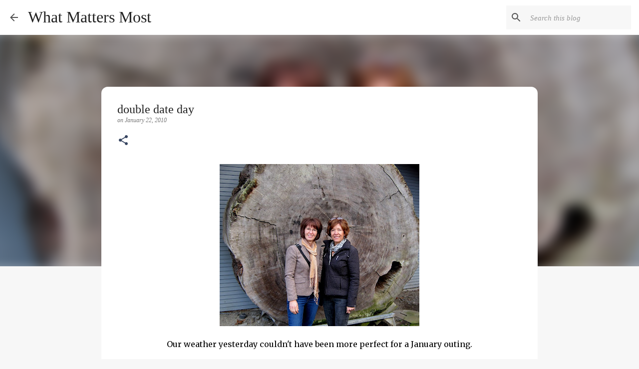

--- FILE ---
content_type: text/html; charset=UTF-8
request_url: http://www.lovella.ca/2010/01/double-date-day.html
body_size: 29623
content:
<!DOCTYPE html>
<html dir='ltr' lang='en'>
<head>
<meta content='width=device-width, initial-scale=1' name='viewport'/>
<title>double date day</title>
<meta content='text/html; charset=UTF-8' http-equiv='Content-Type'/>
<!-- Chrome, Firefox OS and Opera -->
<meta content='#f7f7f7' name='theme-color'/>
<!-- Windows Phone -->
<meta content='#f7f7f7' name='msapplication-navbutton-color'/>
<meta content='blogger' name='generator'/>
<link href='http://www.lovella.ca/favicon.ico' rel='icon' type='image/x-icon'/>
<link href='http://www.lovella.ca/2010/01/double-date-day.html' rel='canonical'/>
<link rel="alternate" type="application/atom+xml" title="What Matters Most  - Atom" href="http://www.lovella.ca/feeds/posts/default" />
<link rel="alternate" type="application/rss+xml" title="What Matters Most  - RSS" href="http://www.lovella.ca/feeds/posts/default?alt=rss" />
<link rel="service.post" type="application/atom+xml" title="What Matters Most  - Atom" href="https://www.blogger.com/feeds/36134113/posts/default" />

<link rel="alternate" type="application/atom+xml" title="What Matters Most  - Atom" href="http://www.lovella.ca/feeds/4952754066198125937/comments/default" />
<!--Can't find substitution for tag [blog.ieCssRetrofitLinks]-->
<link href='https://blogger.googleusercontent.com/img/b/R29vZ2xl/AVvXsEgBuin3_SYtGnguf7Q9asb9R3bvzlS1iyUg1_WvDl5WhTQSHYLWoV6fy2KaNkuBD13OEaYlaabrbpiRR4XZTrKtcDUGO7icvGS1UCHvojuRzdbAb4XyhjJlt8zg3bdn9UaSLnZ_/s400/IMG_2845.JPG' rel='image_src'/>
<meta content='http://www.lovella.ca/2010/01/double-date-day.html' property='og:url'/>
<meta content='double date day' property='og:title'/>
<meta content=' Our weather yesterday couldn&#39;t have been more perfect for a January outing. A very long overdue and long planned day together finally came ...' property='og:description'/>
<meta content='https://blogger.googleusercontent.com/img/b/R29vZ2xl/AVvXsEgBuin3_SYtGnguf7Q9asb9R3bvzlS1iyUg1_WvDl5WhTQSHYLWoV6fy2KaNkuBD13OEaYlaabrbpiRR4XZTrKtcDUGO7icvGS1UCHvojuRzdbAb4XyhjJlt8zg3bdn9UaSLnZ_/w1200-h630-p-k-no-nu/IMG_2845.JPG' property='og:image'/>
<style type='text/css'>@font-face{font-family:'Merriweather';font-style:italic;font-weight:300;font-stretch:100%;font-display:swap;src:url(//fonts.gstatic.com/s/merriweather/v33/u-4B0qyriQwlOrhSvowK_l5-eTxCVx0ZbwLvKH2Gk9hLmp0v5yA-xXPqCzLvPee1XYk_XSf-FmScUG36AvH4ZL_Ean2DTA.woff2)format('woff2');unicode-range:U+0460-052F,U+1C80-1C8A,U+20B4,U+2DE0-2DFF,U+A640-A69F,U+FE2E-FE2F;}@font-face{font-family:'Merriweather';font-style:italic;font-weight:300;font-stretch:100%;font-display:swap;src:url(//fonts.gstatic.com/s/merriweather/v33/u-4B0qyriQwlOrhSvowK_l5-eTxCVx0ZbwLvKH2Gk9hLmp0v5yA-xXPqCzLvPee1XYk_XSf-FmScUG3zAvH4ZL_Ean2DTA.woff2)format('woff2');unicode-range:U+0301,U+0400-045F,U+0490-0491,U+04B0-04B1,U+2116;}@font-face{font-family:'Merriweather';font-style:italic;font-weight:300;font-stretch:100%;font-display:swap;src:url(//fonts.gstatic.com/s/merriweather/v33/u-4B0qyriQwlOrhSvowK_l5-eTxCVx0ZbwLvKH2Gk9hLmp0v5yA-xXPqCzLvPee1XYk_XSf-FmScUG34AvH4ZL_Ean2DTA.woff2)format('woff2');unicode-range:U+0102-0103,U+0110-0111,U+0128-0129,U+0168-0169,U+01A0-01A1,U+01AF-01B0,U+0300-0301,U+0303-0304,U+0308-0309,U+0323,U+0329,U+1EA0-1EF9,U+20AB;}@font-face{font-family:'Merriweather';font-style:italic;font-weight:300;font-stretch:100%;font-display:swap;src:url(//fonts.gstatic.com/s/merriweather/v33/u-4B0qyriQwlOrhSvowK_l5-eTxCVx0ZbwLvKH2Gk9hLmp0v5yA-xXPqCzLvPee1XYk_XSf-FmScUG35AvH4ZL_Ean2DTA.woff2)format('woff2');unicode-range:U+0100-02BA,U+02BD-02C5,U+02C7-02CC,U+02CE-02D7,U+02DD-02FF,U+0304,U+0308,U+0329,U+1D00-1DBF,U+1E00-1E9F,U+1EF2-1EFF,U+2020,U+20A0-20AB,U+20AD-20C0,U+2113,U+2C60-2C7F,U+A720-A7FF;}@font-face{font-family:'Merriweather';font-style:italic;font-weight:300;font-stretch:100%;font-display:swap;src:url(//fonts.gstatic.com/s/merriweather/v33/u-4B0qyriQwlOrhSvowK_l5-eTxCVx0ZbwLvKH2Gk9hLmp0v5yA-xXPqCzLvPee1XYk_XSf-FmScUG33AvH4ZL_Ean0.woff2)format('woff2');unicode-range:U+0000-00FF,U+0131,U+0152-0153,U+02BB-02BC,U+02C6,U+02DA,U+02DC,U+0304,U+0308,U+0329,U+2000-206F,U+20AC,U+2122,U+2191,U+2193,U+2212,U+2215,U+FEFF,U+FFFD;}@font-face{font-family:'Merriweather';font-style:normal;font-weight:400;font-stretch:100%;font-display:swap;src:url(//fonts.gstatic.com/s/merriweather/v33/u-4D0qyriQwlOrhSvowK_l5UcA6zuSYEqOzpPe3HOZJ5eX1WtLaQwmYiScCmDxhtNOKl8yDr3icaGV31CPDaYKfFQn0.woff2)format('woff2');unicode-range:U+0460-052F,U+1C80-1C8A,U+20B4,U+2DE0-2DFF,U+A640-A69F,U+FE2E-FE2F;}@font-face{font-family:'Merriweather';font-style:normal;font-weight:400;font-stretch:100%;font-display:swap;src:url(//fonts.gstatic.com/s/merriweather/v33/u-4D0qyriQwlOrhSvowK_l5UcA6zuSYEqOzpPe3HOZJ5eX1WtLaQwmYiScCmDxhtNOKl8yDr3icaEF31CPDaYKfFQn0.woff2)format('woff2');unicode-range:U+0301,U+0400-045F,U+0490-0491,U+04B0-04B1,U+2116;}@font-face{font-family:'Merriweather';font-style:normal;font-weight:400;font-stretch:100%;font-display:swap;src:url(//fonts.gstatic.com/s/merriweather/v33/u-4D0qyriQwlOrhSvowK_l5UcA6zuSYEqOzpPe3HOZJ5eX1WtLaQwmYiScCmDxhtNOKl8yDr3icaG131CPDaYKfFQn0.woff2)format('woff2');unicode-range:U+0102-0103,U+0110-0111,U+0128-0129,U+0168-0169,U+01A0-01A1,U+01AF-01B0,U+0300-0301,U+0303-0304,U+0308-0309,U+0323,U+0329,U+1EA0-1EF9,U+20AB;}@font-face{font-family:'Merriweather';font-style:normal;font-weight:400;font-stretch:100%;font-display:swap;src:url(//fonts.gstatic.com/s/merriweather/v33/u-4D0qyriQwlOrhSvowK_l5UcA6zuSYEqOzpPe3HOZJ5eX1WtLaQwmYiScCmDxhtNOKl8yDr3icaGl31CPDaYKfFQn0.woff2)format('woff2');unicode-range:U+0100-02BA,U+02BD-02C5,U+02C7-02CC,U+02CE-02D7,U+02DD-02FF,U+0304,U+0308,U+0329,U+1D00-1DBF,U+1E00-1E9F,U+1EF2-1EFF,U+2020,U+20A0-20AB,U+20AD-20C0,U+2113,U+2C60-2C7F,U+A720-A7FF;}@font-face{font-family:'Merriweather';font-style:normal;font-weight:400;font-stretch:100%;font-display:swap;src:url(//fonts.gstatic.com/s/merriweather/v33/u-4D0qyriQwlOrhSvowK_l5UcA6zuSYEqOzpPe3HOZJ5eX1WtLaQwmYiScCmDxhtNOKl8yDr3icaFF31CPDaYKfF.woff2)format('woff2');unicode-range:U+0000-00FF,U+0131,U+0152-0153,U+02BB-02BC,U+02C6,U+02DA,U+02DC,U+0304,U+0308,U+0329,U+2000-206F,U+20AC,U+2122,U+2191,U+2193,U+2212,U+2215,U+FEFF,U+FFFD;}@font-face{font-family:'Ubuntu';font-style:normal;font-weight:400;font-display:swap;src:url(//fonts.gstatic.com/s/ubuntu/v21/4iCs6KVjbNBYlgoKcg72nU6AF7xm.woff2)format('woff2');unicode-range:U+0460-052F,U+1C80-1C8A,U+20B4,U+2DE0-2DFF,U+A640-A69F,U+FE2E-FE2F;}@font-face{font-family:'Ubuntu';font-style:normal;font-weight:400;font-display:swap;src:url(//fonts.gstatic.com/s/ubuntu/v21/4iCs6KVjbNBYlgoKew72nU6AF7xm.woff2)format('woff2');unicode-range:U+0301,U+0400-045F,U+0490-0491,U+04B0-04B1,U+2116;}@font-face{font-family:'Ubuntu';font-style:normal;font-weight:400;font-display:swap;src:url(//fonts.gstatic.com/s/ubuntu/v21/4iCs6KVjbNBYlgoKcw72nU6AF7xm.woff2)format('woff2');unicode-range:U+1F00-1FFF;}@font-face{font-family:'Ubuntu';font-style:normal;font-weight:400;font-display:swap;src:url(//fonts.gstatic.com/s/ubuntu/v21/4iCs6KVjbNBYlgoKfA72nU6AF7xm.woff2)format('woff2');unicode-range:U+0370-0377,U+037A-037F,U+0384-038A,U+038C,U+038E-03A1,U+03A3-03FF;}@font-face{font-family:'Ubuntu';font-style:normal;font-weight:400;font-display:swap;src:url(//fonts.gstatic.com/s/ubuntu/v21/4iCs6KVjbNBYlgoKcQ72nU6AF7xm.woff2)format('woff2');unicode-range:U+0100-02BA,U+02BD-02C5,U+02C7-02CC,U+02CE-02D7,U+02DD-02FF,U+0304,U+0308,U+0329,U+1D00-1DBF,U+1E00-1E9F,U+1EF2-1EFF,U+2020,U+20A0-20AB,U+20AD-20C0,U+2113,U+2C60-2C7F,U+A720-A7FF;}@font-face{font-family:'Ubuntu';font-style:normal;font-weight:400;font-display:swap;src:url(//fonts.gstatic.com/s/ubuntu/v21/4iCs6KVjbNBYlgoKfw72nU6AFw.woff2)format('woff2');unicode-range:U+0000-00FF,U+0131,U+0152-0153,U+02BB-02BC,U+02C6,U+02DA,U+02DC,U+0304,U+0308,U+0329,U+2000-206F,U+20AC,U+2122,U+2191,U+2193,U+2212,U+2215,U+FEFF,U+FFFD;}</style>
<style id='page-skin-1' type='text/css'><!--
/*! normalize.css v8.0.0 | MIT License | github.com/necolas/normalize.css */html{line-height:1.15;-webkit-text-size-adjust:100%}body{margin:0}h1{font-size:2em;margin:.67em 0}hr{box-sizing:content-box;height:0;overflow:visible}pre{font-family:monospace,monospace;font-size:1em}a{background-color:transparent}abbr[title]{border-bottom:none;text-decoration:underline;text-decoration:underline dotted}b,strong{font-weight:bolder}code,kbd,samp{font-family:monospace,monospace;font-size:1em}small{font-size:80%}sub,sup{font-size:75%;line-height:0;position:relative;vertical-align:baseline}sub{bottom:-0.25em}sup{top:-0.5em}img{border-style:none}button,input,optgroup,select,textarea{font-family:inherit;font-size:100%;line-height:1.15;margin:0}button,input{overflow:visible}button,select{text-transform:none}button,[type="button"],[type="reset"],[type="submit"]{-webkit-appearance:button}button::-moz-focus-inner,[type="button"]::-moz-focus-inner,[type="reset"]::-moz-focus-inner,[type="submit"]::-moz-focus-inner{border-style:none;padding:0}button:-moz-focusring,[type="button"]:-moz-focusring,[type="reset"]:-moz-focusring,[type="submit"]:-moz-focusring{outline:1px dotted ButtonText}fieldset{padding:.35em .75em .625em}legend{box-sizing:border-box;color:inherit;display:table;max-width:100%;padding:0;white-space:normal}progress{vertical-align:baseline}textarea{overflow:auto}[type="checkbox"],[type="radio"]{box-sizing:border-box;padding:0}[type="number"]::-webkit-inner-spin-button,[type="number"]::-webkit-outer-spin-button{height:auto}[type="search"]{-webkit-appearance:textfield;outline-offset:-2px}[type="search"]::-webkit-search-decoration{-webkit-appearance:none}::-webkit-file-upload-button{-webkit-appearance:button;font:inherit}details{display:block}summary{display:list-item}template{display:none}[hidden]{display:none}
/*!************************************************
* Blogger Template Style
* Name: Emporio
**************************************************/
body{
word-wrap:break-word;
overflow-wrap:break-word;
word-break:break-word
}
.hidden{
display:none
}
.invisible{
visibility:hidden
}
.container:after,.float-container:after{
clear:both;
content:"";
display:table
}
.clearboth{
clear:both
}
#comments .comment .comment-actions,.subscribe-popup .FollowByEmail .follow-by-email-submit{
background:transparent;
border:0;
box-shadow:none;
color:#374561;
cursor:pointer;
font-size:14px;
font-weight:700;
outline:none;
text-decoration:none;
text-transform:uppercase;
width:auto
}
.dim-overlay{
height:100vh;
left:0;
position:fixed;
top:0;
width:100%
}
#sharing-dim-overlay{
background-color:transparent
}
input::-ms-clear{
display:none
}
.blogger-logo,.svg-icon-24.blogger-logo{
fill:#ff9800;
opacity:1
}
.skip-navigation{
background-color:#fff;
box-sizing:border-box;
color:#000;
display:block;
height:0;
left:0;
line-height:50px;
overflow:hidden;
padding-top:0;
position:fixed;
text-align:center;
top:0;
-webkit-transition:box-shadow .3s,height .3s,padding-top .3s;
transition:box-shadow .3s,height .3s,padding-top .3s;
width:100%;
z-index:900
}
.skip-navigation:focus{
box-shadow:0 4px 5px 0 rgba(0,0,0,.14),0 1px 10px 0 rgba(0,0,0,.12),0 2px 4px -1px rgba(0,0,0,.2);
height:50px
}
#main{
outline:none
}
.main-heading{
clip:rect(1px,1px,1px,1px);
border:0;
height:1px;
overflow:hidden;
padding:0;
position:absolute;
width:1px
}
.Attribution{
margin-top:1em;
text-align:center
}
.Attribution .blogger img,.Attribution .blogger svg{
vertical-align:bottom
}
.Attribution .blogger img{
margin-right:.5em
}
.Attribution div{
line-height:24px;
margin-top:.5em
}
.Attribution .copyright,.Attribution .image-attribution{
font-size:.7em;
margin-top:1.5em
}
.bg-photo{
background-attachment:scroll!important
}
body .CSS_LIGHTBOX{
z-index:900
}
.extendable .show-less,.extendable .show-more{
border-color:#374561;
color:#374561;
margin-top:8px
}
.extendable .show-less.hidden,.extendable .show-more.hidden,.inline-ad{
display:none
}
.inline-ad{
max-width:100%;
overflow:hidden
}
.adsbygoogle{
display:block
}
#cookieChoiceInfo{
bottom:0;
top:auto
}
iframe.b-hbp-video{
border:0
}
.post-body iframe{
max-width:100%
}
.post-body a[imageanchor="1"]{
display:inline-block
}
.byline{
margin-right:1em
}
.byline:last-child{
margin-right:0
}
.link-copied-dialog{
max-width:520px;
outline:0
}
.link-copied-dialog .modal-dialog-buttons{
margin-top:8px
}
.link-copied-dialog .goog-buttonset-default{
background:transparent;
border:0
}
.link-copied-dialog .goog-buttonset-default:focus{
outline:0
}
.paging-control-container{
margin-bottom:16px
}
.paging-control-container .paging-control{
display:inline-block
}
.paging-control-container .comment-range-text:after,.paging-control-container .paging-control{
color:#374561
}
.paging-control-container .comment-range-text,.paging-control-container .paging-control{
margin-right:8px
}
.paging-control-container .comment-range-text:after,.paging-control-container .paging-control:after{
padding-left:8px;
content:"\b7";
cursor:default;
pointer-events:none
}
.paging-control-container .comment-range-text:last-child:after,.paging-control-container .paging-control:last-child:after{
content:none
}
.byline.reactions iframe{
height:20px
}
.b-notification{
background-color:#fff;
border-bottom:1px solid #000;
box-sizing:border-box;
color:#000;
padding:16px 32px;
text-align:center
}
.b-notification.visible{
-webkit-transition:margin-top .3s cubic-bezier(.4,0,.2,1);
transition:margin-top .3s cubic-bezier(.4,0,.2,1)
}
.b-notification.invisible{
position:absolute
}
.b-notification-close{
position:absolute;
right:8px;
top:8px
}
.no-posts-message{
line-height:40px;
text-align:center
}
@media screen and (max-width:745px){
body.item-view .post-body a[imageanchor="1"][style*="float: left;"],body.item-view .post-body a[imageanchor="1"][style*="float: right;"]{
clear:none!important;
float:none!important
}
body.item-view .post-body a[imageanchor="1"] img{
display:block;
height:auto;
margin:0 auto
}
body.item-view .post-body>.separator:first-child>a[imageanchor="1"]:first-child{
margin-top:20px
}
.post-body a[imageanchor]{
display:block
}
body.item-view .post-body a[imageanchor="1"]{
margin-left:0!important;
margin-right:0!important
}
body.item-view .post-body a[imageanchor="1"]+a[imageanchor="1"]{
margin-top:16px
}
}
.item-control{
display:none
}
#comments{
border-top:1px dashed rgba(0,0,0,.54);
margin-top:20px;
padding:20px
}
#comments .comment-thread ol{
padding-left:0;
margin:0;
padding-left:0
}
#comments .comment .comment-replybox-single,#comments .comment-thread .comment-replies{
margin-left:60px
}
#comments .comment-thread .thread-count{
display:none
}
#comments .comment{
list-style-type:none;
padding:0 0 30px;
position:relative
}
#comments .comment .comment{
padding-bottom:8px
}
.comment .avatar-image-container{
position:absolute
}
.comment .avatar-image-container img{
border-radius:50%
}
.avatar-image-container svg,.comment .avatar-image-container .avatar-icon{
fill:#374561;
border:1px solid #374561;
border-radius:50%;
box-sizing:border-box;
height:35px;
margin:0;
padding:7px;
width:35px
}
.comment .comment-block{
margin-left:60px;
margin-top:10px;
padding-bottom:0
}
#comments .comment-author-header-wrapper{
margin-left:40px
}
#comments .comment .thread-expanded .comment-block{
padding-bottom:20px
}
#comments .comment .comment-header .user,#comments .comment .comment-header .user a{
color:#212121;
font-style:normal;
font-weight:700
}
#comments .comment .comment-actions{
bottom:0;
margin-bottom:15px;
position:absolute
}
#comments .comment .comment-actions>*{
margin-right:8px
}
#comments .comment .comment-header .datetime{
margin-left:8px;
bottom:0;
display:inline-block;
font-size:13px;
font-style:italic
}
#comments .comment .comment-footer .comment-timestamp a,#comments .comment .comment-header .datetime,#comments .comment .comment-header .datetime a{
color:rgba(33,33,33,.54)
}
#comments .comment .comment-content,.comment .comment-body{
margin-top:12px;
word-break:break-word
}
.comment-body{
margin-bottom:12px
}
#comments.embed[data-num-comments="0"]{
border:0;
margin-top:0;
padding-top:0
}
#comment-editor-src,#comments.embed[data-num-comments="0"] #comment-post-message,#comments.embed[data-num-comments="0"] div.comment-form>p,#comments.embed[data-num-comments="0"] p.comment-footer{
display:none
}
.comments .comments-content .loadmore.loaded{
max-height:0;
opacity:0;
overflow:hidden
}
.extendable .remaining-items{
height:0;
overflow:hidden;
-webkit-transition:height .3s cubic-bezier(.4,0,.2,1);
transition:height .3s cubic-bezier(.4,0,.2,1)
}
.extendable .remaining-items.expanded{
height:auto
}
.svg-icon-24,.svg-icon-24-button{
cursor:pointer;
height:24px;
min-width:24px;
width:24px
}
.touch-icon{
margin:-12px;
padding:12px
}
.touch-icon:active,.touch-icon:focus{
background-color:hsla(0,0%,60%,.4);
border-radius:50%
}
svg:not(:root).touch-icon{
overflow:visible
}
html[dir=rtl] .rtl-reversible-icon{
-webkit-transform:scaleX(-1);
transform:scaleX(-1)
}
.svg-icon-24-button,.touch-icon-button{
background:transparent;
border:0;
margin:0;
outline:none;
padding:0
}
.touch-icon-button .touch-icon:active,.touch-icon-button .touch-icon:focus{
background-color:transparent
}
.touch-icon-button:active .touch-icon,.touch-icon-button:focus .touch-icon{
background-color:hsla(0,0%,60%,.4);
border-radius:50%
}
.Profile .default-avatar-wrapper .avatar-icon{
fill:#424242;
border:1px solid #424242;
border-radius:50%;
box-sizing:border-box;
margin:0
}
.Profile .individual .default-avatar-wrapper .avatar-icon{
padding:25px
}
.Profile .individual .avatar-icon,.Profile .individual .profile-img{
height:90px;
width:90px
}
.Profile .team .default-avatar-wrapper .avatar-icon{
padding:8px
}
.Profile .team .avatar-icon,.Profile .team .default-avatar-wrapper,.Profile .team .profile-img{
height:40px;
width:40px
}
.snippet-container{
margin:0;
overflow:hidden;
position:relative
}
.snippet-fade{
right:0;
bottom:0;
box-sizing:border-box;
position:absolute;
width:96px
}
.snippet-fade:after{
content:"\2026";
float:right
}
.centered-top-container.sticky{
left:0;
position:fixed;
right:0;
top:0;
-webkit-transition-duration:.2s;
transition-duration:.2s;
-webkit-transition-property:opacity,-webkit-transform;
transition-property:opacity,-webkit-transform;
transition-property:transform,opacity;
transition-property:transform,opacity,-webkit-transform;
-webkit-transition-timing-function:cubic-bezier(.4,0,.2,1);
transition-timing-function:cubic-bezier(.4,0,.2,1);
width:auto;
z-index:8
}
.centered-top-placeholder{
display:none
}
.collapsed-header .centered-top-placeholder{
display:block
}
.centered-top-container .Header .replaced h1,.centered-top-placeholder .Header .replaced h1{
display:none
}
.centered-top-container.sticky .Header .replaced h1{
display:block
}
.centered-top-container.sticky .Header .header-widget{
background:none
}
.centered-top-container.sticky .Header .header-image-wrapper{
display:none
}
.centered-top-container img,.centered-top-placeholder img{
max-width:100%
}
.collapsible{
-webkit-transition:height .3s cubic-bezier(.4,0,.2,1);
transition:height .3s cubic-bezier(.4,0,.2,1)
}
.collapsible,.collapsible>summary{
display:block;
overflow:hidden
}
.collapsible>:not(summary){
display:none
}
.collapsible[open]>:not(summary){
display:block
}
.collapsible:focus,.collapsible>summary:focus{
outline:none
}
.collapsible>summary{
cursor:pointer;
display:block;
padding:0
}
.collapsible:focus>summary,.collapsible>summary:focus{
background-color:transparent
}
.collapsible>summary::-webkit-details-marker{
display:none
}
.collapsible-title{
-webkit-box-align:center;
align-items:center;
display:-webkit-box;
display:flex
}
.collapsible-title .title{
-webkit-box-flex:1;
-webkit-box-ordinal-group:1;
flex:1 1 auto;
order:0;
overflow:hidden;
text-overflow:ellipsis;
white-space:nowrap
}
.collapsible-title .chevron-down,.collapsible[open] .collapsible-title .chevron-up{
display:block
}
.collapsible-title .chevron-up,.collapsible[open] .collapsible-title .chevron-down{
display:none
}
.flat-button{
border-radius:2px;
font-weight:700;
margin:-8px;
padding:8px;
text-transform:uppercase
}
.flat-button,.flat-icon-button{
cursor:pointer;
display:inline-block
}
.flat-icon-button{
background:transparent;
border:0;
box-sizing:content-box;
line-height:0;
margin:-12px;
outline:none;
padding:12px
}
.flat-icon-button,.flat-icon-button .splash-wrapper{
border-radius:50%
}
.flat-icon-button .splash.animate{
-webkit-animation-duration:.3s;
animation-duration:.3s
}
body#layout .bg-photo,body#layout .bg-photo-overlay{
display:none
}
body#layout .centered{
max-width:954px
}
body#layout .navigation{
display:none
}
body#layout .sidebar-container{
display:inline-block;
width:40%
}
body#layout .hamburger-menu,body#layout .search{
display:none
}
.overflowable-container{
max-height:44px;
overflow:hidden;
position:relative
}
.overflow-button{
cursor:pointer
}
#overflowable-dim-overlay{
background:transparent
}
.overflow-popup{
background-color:#ffffff;
box-shadow:0 2px 2px 0 rgba(0,0,0,.14),0 3px 1px -2px rgba(0,0,0,.2),0 1px 5px 0 rgba(0,0,0,.12);
left:0;
max-width:calc(100% - 32px);
position:absolute;
top:0;
visibility:hidden;
z-index:101
}
.overflow-popup ul{
list-style:none
}
.overflow-popup .tabs li,.overflow-popup li{
display:block;
height:auto
}
.overflow-popup .tabs li{
padding-left:0;
padding-right:0
}
.overflow-button.hidden,.overflow-popup .tabs li.hidden,.overflow-popup li.hidden,.widget.Sharing .sharing-button{
display:none
}
.widget.Sharing .sharing-buttons li{
padding:0
}
.widget.Sharing .sharing-buttons li span{
display:none
}
.post-share-buttons{
position:relative
}
.sharing-open.touch-icon-button:active .touch-icon,.sharing-open.touch-icon-button:focus .touch-icon{
background-color:transparent
}
.share-buttons{
background-color:#ffffff;
border-radius:2px;
box-shadow:0 2px 2px 0 rgba(0,0,0,.14),0 3px 1px -2px rgba(0,0,0,.2),0 1px 5px 0 rgba(0,0,0,.12);
color:#000000;
list-style:none;
margin:0;
min-width:200px;
padding:8px 0;
position:absolute;
top:-11px;
z-index:101
}
.share-buttons.hidden{
display:none
}
.sharing-button{
background:transparent;
border:0;
cursor:pointer;
margin:0;
outline:none;
padding:0
}
.share-buttons li{
height:48px;
margin:0
}
.share-buttons li:last-child{
margin-bottom:0
}
.share-buttons li .sharing-platform-button{
box-sizing:border-box;
cursor:pointer;
display:block;
height:100%;
margin-bottom:0;
padding:0 16px;
position:relative;
width:100%
}
.share-buttons li .sharing-platform-button:focus,.share-buttons li .sharing-platform-button:hover{
background-color:hsla(0,0%,50%,.1);
outline:none
}
.share-buttons li svg[class*=" sharing-"],.share-buttons li svg[class^=sharing-]{
position:absolute;
top:10px
}
.share-buttons li span.sharing-platform-button{
position:relative;
top:0
}
.share-buttons li .platform-sharing-text{
margin-left:56px;
display:block;
font-size:16px;
line-height:48px;
white-space:nowrap
}
.sidebar-container{
-webkit-overflow-scrolling:touch;
background-color:#f7f7f7;
max-width:348px;
overflow-y:auto;
-webkit-transition-duration:.3s;
transition-duration:.3s;
-webkit-transition-property:-webkit-transform;
transition-property:-webkit-transform;
transition-property:transform;
transition-property:transform,-webkit-transform;
-webkit-transition-timing-function:cubic-bezier(0,0,.2,1);
transition-timing-function:cubic-bezier(0,0,.2,1);
width:348px;
z-index:101
}
.sidebar-container .navigation{
line-height:0;
padding:16px
}
.sidebar-container .sidebar-back{
cursor:pointer
}
.sidebar-container .widget{
background:none;
margin:0 16px;
padding:16px 0
}
.sidebar-container .widget .title{
color:#000000;
margin:0
}
.sidebar-container .widget ul{
list-style:none;
margin:0;
padding:0
}
.sidebar-container .widget ul ul{
margin-left:1em
}
.sidebar-container .widget li{
font-size:16px;
line-height:normal
}
.sidebar-container .widget+.widget{
border-top:1px solid rgba(0, 0, 0, 0.12)
}
.BlogArchive li{
margin:16px 0
}
.BlogArchive li:last-child{
margin-bottom:0
}
.Label li a{
display:inline-block
}
.BlogArchive .post-count,.Label .label-count{
margin-left:.25em;
float:right
}
.BlogArchive .post-count:before,.Label .label-count:before{
content:"("
}
.BlogArchive .post-count:after,.Label .label-count:after{
content:")"
}
.widget.Translate .skiptranslate>div{
display:block!important
}
.widget.Profile .profile-link{
display:-webkit-box;
display:flex
}
.widget.Profile .team-member .default-avatar-wrapper,.widget.Profile .team-member .profile-img{
-webkit-box-flex:0;
margin-right:1em;
flex:0 0 auto
}
.widget.Profile .individual .profile-link{
-webkit-box-orient:vertical;
-webkit-box-direction:normal;
flex-direction:column
}
.widget.Profile .team .profile-link .profile-name{
-webkit-box-flex:1;
align-self:center;
display:block;
flex:1 1 auto
}
.dim-overlay{
background-color:rgba(0,0,0,.54)
}
body.sidebar-visible{
overflow-y:hidden
}
@media screen and (max-width:740px){
.sidebar-container{
bottom:0;
left:auto;
position:fixed;
right:0;
top:0
}
.sidebar-container.sidebar-invisible{
-webkit-transform:translateX(100%);
transform:translateX(100%);
-webkit-transition-timing-function:cubic-bezier(.4,0,.6,1);
transition-timing-function:cubic-bezier(.4,0,.6,1)
}
}
.dialog{
background:#ffffff;
box-shadow:0 2px 2px 0 rgba(0,0,0,.14),0 3px 1px -2px rgba(0,0,0,.2),0 1px 5px 0 rgba(0,0,0,.12);
box-sizing:border-box;
color:#000000;
padding:30px;
position:fixed;
text-align:center;
width:calc(100% - 24px);
z-index:101
}
.dialog input[type=email],.dialog input[type=text]{
background-color:transparent;
border:0;
border-bottom:1px solid rgba(66,66,66,.12);
color:#000000;
display:block;
font-family:Georgia, Utopia, 'Palatino Linotype', Palatino, serif;
font-size:16px;
line-height:24px;
margin:auto;
outline:none;
padding-bottom:7px;
text-align:center;
width:100%
}
.dialog input[type=email]::-webkit-input-placeholder,.dialog input[type=text]::-webkit-input-placeholder{
color:rgba(0,0,0,.5)
}
.dialog input[type=email]::-moz-placeholder,.dialog input[type=text]::-moz-placeholder{
color:rgba(0,0,0,.5)
}
.dialog input[type=email]:-ms-input-placeholder,.dialog input[type=text]:-ms-input-placeholder{
color:rgba(0,0,0,.5)
}
.dialog input[type=email]::-ms-input-placeholder,.dialog input[type=text]::-ms-input-placeholder{
color:rgba(0,0,0,.5)
}
.dialog input[type=email]::placeholder,.dialog input[type=text]::placeholder{
color:rgba(0,0,0,.5)
}
.dialog input[type=email]:focus,.dialog input[type=text]:focus{
border-bottom:2px solid #263238;
padding-bottom:6px
}
.dialog input.no-cursor{
color:transparent;
text-shadow:0 0 0 #000000
}
.dialog input.no-cursor:focus{
outline:none
}
.dialog input[type=submit]{
font-family:Georgia, Utopia, 'Palatino Linotype', Palatino, serif
}
.dialog .goog-buttonset-default{
color:#263238
}
.loading-spinner-large{
-webkit-animation:mspin-rotate 1568.63ms linear infinite;
animation:mspin-rotate 1568.63ms linear infinite;
height:48px;
overflow:hidden;
position:absolute;
width:48px;
z-index:200
}
.loading-spinner-large>div{
-webkit-animation:mspin-revrot 5332ms steps(4) infinite;
animation:mspin-revrot 5332ms steps(4) infinite
}
.loading-spinner-large>div>div{
-webkit-animation:mspin-singlecolor-large-film 1333ms steps(81) infinite;
animation:mspin-singlecolor-large-film 1333ms steps(81) infinite;
background-size:100%;
height:48px;
width:3888px
}
.mspin-black-large>div>div,.mspin-grey_54-large>div>div{
background-image:url(https://www.blogblog.com/indie/mspin_black_large.svg)
}
.mspin-white-large>div>div{
background-image:url(https://www.blogblog.com/indie/mspin_white_large.svg)
}
.mspin-grey_54-large{
opacity:.54
}
@-webkit-keyframes mspin-singlecolor-large-film{
0%{
-webkit-transform:translateX(0);
transform:translateX(0)
}
to{
-webkit-transform:translateX(-3888px);
transform:translateX(-3888px)
}
}
@keyframes mspin-singlecolor-large-film{
0%{
-webkit-transform:translateX(0);
transform:translateX(0)
}
to{
-webkit-transform:translateX(-3888px);
transform:translateX(-3888px)
}
}
@-webkit-keyframes mspin-rotate{
0%{
-webkit-transform:rotate(0deg);
transform:rotate(0deg)
}
to{
-webkit-transform:rotate(1turn);
transform:rotate(1turn)
}
}
@keyframes mspin-rotate{
0%{
-webkit-transform:rotate(0deg);
transform:rotate(0deg)
}
to{
-webkit-transform:rotate(1turn);
transform:rotate(1turn)
}
}
@-webkit-keyframes mspin-revrot{
0%{
-webkit-transform:rotate(0deg);
transform:rotate(0deg)
}
to{
-webkit-transform:rotate(-1turn);
transform:rotate(-1turn)
}
}
@keyframes mspin-revrot{
0%{
-webkit-transform:rotate(0deg);
transform:rotate(0deg)
}
to{
-webkit-transform:rotate(-1turn);
transform:rotate(-1turn)
}
}
.subscribe-popup{
max-width:364px
}
.subscribe-popup h3{
color:#212121;
font-size:1.8em;
margin-top:0
}
.subscribe-popup .FollowByEmail h3{
display:none
}
.subscribe-popup .FollowByEmail .follow-by-email-submit{
color:#263238;
display:inline-block;
margin:24px auto 0;
white-space:normal;
width:auto
}
.subscribe-popup .FollowByEmail .follow-by-email-submit:disabled{
cursor:default;
opacity:.3
}
@media (max-width:800px){
.blog-name div.widget.Subscribe{
margin-bottom:16px
}
body.item-view .blog-name div.widget.Subscribe{
margin:8px auto 16px;
width:100%
}
}
.sidebar-container .svg-icon-24{
fill:#424242
}
.centered-top .svg-icon-24{
fill:#535353
}
.centered-bottom .svg-icon-24.touch-icon,.centered-bottom a .svg-icon-24,.centered-bottom button .svg-icon-24{
fill:#374561
}
.post-wrapper .svg-icon-24.touch-icon,.post-wrapper a .svg-icon-24,.post-wrapper button .svg-icon-24{
fill:#374561
}
.centered-bottom .share-buttons .svg-icon-24,.share-buttons .svg-icon-24{
fill:#000000
}
.svg-icon-24.hamburger-menu{
fill:#374561
}
body#layout .page_body{
padding:0;
position:relative;
top:0
}
body#layout .page{
display:inline-block;
left:inherit;
position:relative;
vertical-align:top;
width:540px
}
body{
background:#f7f7f7 none repeat scroll top left;
background-color:#f7f7f7;
background-size:cover;
font:normal normal 14px Georgia, Utopia, 'Palatino Linotype', Palatino, serif;
margin:0;
min-height:100vh
}
body,h3,h3.title{
color:#424242
}
.post-wrapper .post-title,.post-wrapper .post-title a,.post-wrapper .post-title a:hover,.post-wrapper .post-title a:visited{
color:#212121
}
a{
color:#374561;
text-decoration:none
}
a:visited{
color:#000000
}
a:hover{
color:#535353
}
blockquote{
color:#424242;
font:normal normal 14px Georgia, Utopia, 'Palatino Linotype', Palatino, serif;
font-size:x-large;
font-style:italic;
font-weight:300;
text-align:center
}
.dim-overlay{
z-index:100
}
.page{
-webkit-box-orient:vertical;
-webkit-box-direction:normal;
box-sizing:border-box;
display:-webkit-box;
display:flex;
flex-direction:column;
min-height:100vh;
padding-bottom:1em
}
.page>*{
-webkit-box-flex:0;
flex:0 0 auto
}
.page>#footer{
margin-top:auto
}
.bg-photo-container{
overflow:hidden
}
.bg-photo-container,.bg-photo-container .bg-photo{
height:464px;
width:100%
}
.bg-photo-container .bg-photo{
background-position:50%;
background-size:cover;
z-index:-1
}
.centered{
margin:0 auto;
position:relative;
width:1526px
}
.centered .main,.centered .main-container{
float:left
}
.centered .main{
padding-bottom:1em
}
.centered .centered-bottom:after{
clear:both;
content:"";
display:table
}
@media (min-width:1670px){
.page_body.has-vertical-ads .centered{
width:1669px
}
}
@media (min-width:1277px) and (max-width:1526px){
.centered{
width:1133px
}
}
@media (min-width:1277px) and (max-width:1669px){
.page_body.has-vertical-ads .centered{
width:1276px
}
}
@media (max-width:1276px){
.centered{
width:740px
}
}
@media (max-width:740px){
.centered{
max-width:600px;
width:100%
}
}
.feed-view .post-wrapper.hero,.main,.main-container,.post-filter-message,.top-nav .section{
width:1163px
}
@media (min-width:1277px) and (max-width:1526px){
.feed-view .post-wrapper.hero,.main,.main-container,.post-filter-message,.top-nav .section{
width:770px
}
}
@media (min-width:1277px) and (max-width:1669px){
.feed-view .page_body.has-vertical-ads .post-wrapper.hero,.page_body.has-vertical-ads .feed-view .post-wrapper.hero,.page_body.has-vertical-ads .main,.page_body.has-vertical-ads .main-container,.page_body.has-vertical-ads .post-filter-message,.page_body.has-vertical-ads .top-nav .section{
width:770px
}
}
@media (max-width:1276px){
.feed-view .post-wrapper.hero,.main,.main-container,.post-filter-message,.top-nav .section{
width:auto
}
}
.widget .title{
font-size:15.75px;
line-height:24.5px;
margin:15.75px 0
}
.extendable .show-less,.extendable .show-more{
color:#424242;
cursor:pointer;
font:normal normal 12px Georgia, Utopia, 'Palatino Linotype', Palatino, serif;
margin:0 -16px;
padding:16px;
text-transform:uppercase
}
.widget.Profile{
font:normal normal 14px Georgia, Utopia, 'Palatino Linotype', Palatino, serif
}
.sidebar-container .widget.Profile{
padding:16px
}
.widget.Profile h2{
display:none
}
.widget.Profile .title{
margin:16px 32px
}
.widget.Profile .profile-img{
border-radius:50%
}
.widget.Profile .individual{
display:-webkit-box;
display:flex
}
.widget.Profile .individual .profile-info{
margin-left:16px;
align-self:center
}
.widget.Profile .profile-datablock{
margin-bottom:.75em;
margin-top:0
}
.widget.Profile .profile-link{
background-image:none!important;
font-family:inherit;
max-width:100%;
overflow:hidden
}
.widget.Profile .individual .profile-link{
display:block;
margin:0 -10px;
padding:0 10px
}
.widget.Profile .individual .profile-data a.profile-link.g-profile,.widget.Profile .team a.profile-link.g-profile .profile-name{
color:#000000;
font:normal normal 16px Georgia, Utopia, 'Palatino Linotype', Palatino, serif;
margin-bottom:.75em
}
.widget.Profile .individual .profile-data a.profile-link.g-profile{
line-height:1.25
}
.widget.Profile .individual>a:first-child{
flex-shrink:0
}
.widget.Profile dd{
margin:0
}
.widget.Profile ul{
list-style:none;
padding:0
}
.widget.Profile ul li{
margin:10px 0 30px
}
.widget.Profile .team .extendable,.widget.Profile .team .extendable .first-items,.widget.Profile .team .extendable .remaining-items{
margin:0;
max-width:100%;
padding:0
}
.widget.Profile .team-member .profile-name-container{
-webkit-box-flex:0;
flex:0 1 auto
}
.widget.Profile .team .extendable .show-less,.widget.Profile .team .extendable .show-more{
left:56px;
position:relative
}
#comments a,.post-wrapper a{
color:#263238
}
div.widget.Blog .blog-posts .post-outer{
border:0
}
div.widget.Blog .post-outer{
padding-bottom:0
}
.post .thumb{
float:left;
height:20%;
width:20%
}
.no-posts-message,.status-msg-body{
margin:10px 0
}
.blog-pager{
text-align:center
}
.post-title{
margin:0
}
.post-title,.post-title a{
font:normal normal 24px Georgia, Utopia, 'Palatino Linotype', Palatino, serif
}
.post-body{
display:block;
font:400 16px Merriweather, Georgia, serif;
line-height:32px;
margin:0
}
.post-body,.post-snippet{
color:#000000
}
.post-snippet{
font:normal normal 14px Georgia, Utopia, 'Palatino Linotype', Palatino, serif;
line-height:24px;
margin:8px 0;
max-height:72px
}
.post-snippet .snippet-fade{
background:-webkit-linear-gradient(left,#ffffff 0,#ffffff 20%,rgba(255, 255, 255, 0) 100%);
background:linear-gradient(to left,#ffffff 0,#ffffff 20%,rgba(255, 255, 255, 0) 100%);
bottom:0;
color:#000000;
position:absolute
}
.post-body img{
height:inherit;
max-width:100%
}
.byline,.byline.post-author a,.byline.post-timestamp a{
color:#757575;
font:italic normal 12px Georgia, Utopia, 'Palatino Linotype', Palatino, serif
}
.byline.post-author{
text-transform:lowercase
}
.byline.post-author a{
text-transform:none
}
.item-byline .byline,.post-header .byline{
margin-right:0
}
.post-share-buttons .share-buttons{
background:#ffffff;
color:#000000;
font:400 14px Ubuntu, sans-serif
}
.tr-caption{
color:#424242;
font:normal normal 14px Georgia, Utopia, 'Palatino Linotype', Palatino, serif;
font-size:1.1em;
font-style:italic
}
.post-filter-message{
background-color:#374561;
box-sizing:border-box;
color:#263238;
display:-webkit-box;
display:flex;
font:italic normal 18px Georgia, Utopia, 'Palatino Linotype', Palatino, serif;
margin-bottom:16px;
margin-top:32px;
padding:12px 16px
}
.post-filter-message>div:first-child{
-webkit-box-flex:1;
flex:1 0 auto
}
.post-filter-message a{
padding-left:30px;
color:#424242;
color:#535353;
cursor:pointer;
font:normal normal 12px Georgia, Utopia, 'Palatino Linotype', Palatino, serif;
text-transform:uppercase;
white-space:nowrap
}
.post-filter-message .search-label,.post-filter-message .search-query{
font-style:italic;
quotes:"\201c" "\201d" "\2018" "\2019"
}
.post-filter-message .search-label:before,.post-filter-message .search-query:before{
content:open-quote
}
.post-filter-message .search-label:after,.post-filter-message .search-query:after{
content:close-quote
}
#blog-pager{
margin-bottom:1em;
margin-top:2em
}
#blog-pager a{
color:#424242;
cursor:pointer;
font:normal normal 12px Georgia, Utopia, 'Palatino Linotype', Palatino, serif;
text-transform:uppercase
}
.Label{
overflow-x:hidden
}
.Label ul{
list-style:none;
padding:0
}
.Label li{
display:inline-block;
max-width:100%;
overflow:hidden;
text-overflow:ellipsis;
white-space:nowrap
}
.Label .first-ten{
margin-top:16px
}
.Label .show-all{
border-color:#374561;
color:#374561;
cursor:pointer;
font-style:normal;
margin-top:8px;
text-transform:uppercase
}
.Label .show-all,.Label .show-all.hidden{
display:inline-block
}
.Label li a,.Label span.label-size,.byline.post-labels a{
background-color:rgba(33,33,33,.1);
border-radius:2px;
color:#212121;
cursor:pointer;
display:inline-block;
font:normal normal 10.5px Georgia, Utopia, 'Palatino Linotype', Palatino, serif;
line-height:1.5;
margin:4px 4px 4px 0;
padding:4px 8px;
text-transform:uppercase;
vertical-align:middle
}
body.item-view .byline.post-labels a{
background-color:rgba(38,50,56,.1);
color:#263238
}
.FeaturedPost .item-thumbnail img{
max-width:100%
}
.sidebar-container .FeaturedPost .post-title a{
color:#212121;
font:normal normal 14px Georgia, Utopia, 'Palatino Linotype', Palatino, serif
}
body.item-view .PopularPosts{
display:inline-block;
overflow-y:auto;
vertical-align:top;
width:280px
}
.PopularPosts h3.title{
font:normal normal 16px Georgia, Utopia, 'Palatino Linotype', Palatino, serif
}
.PopularPosts .post-title{
margin:0 0 16px
}
.PopularPosts .post-title a{
color:#212121;
font:normal normal 14px Georgia, Utopia, 'Palatino Linotype', Palatino, serif;
line-height:24px
}
.PopularPosts .item-thumbnail{
clear:both;
height:152px;
overflow-y:hidden;
width:100%
}
.PopularPosts .item-thumbnail img{
padding:0;
width:100%
}
.PopularPosts .popular-posts-snippet{
color:#535353;
font:italic normal 14px Georgia, Utopia, 'Palatino Linotype', Palatino, serif;
line-height:24px;
max-height:calc(24px * 4);
overflow:hidden
}
.PopularPosts .popular-posts-snippet .snippet-fade{
color:#535353
}
.PopularPosts .post{
margin:30px 0;
position:relative
}
.PopularPosts .post+.post{
padding-top:1em
}
.popular-posts-snippet .snippet-fade{
right:0;
background:-webkit-linear-gradient(left,#f7f7f7 0,#f7f7f7 20%,rgba(247, 247, 247, 0) 100%);
background:linear-gradient(to left,#f7f7f7 0,#f7f7f7 20%,rgba(247, 247, 247, 0) 100%);
height:24px;
line-height:24px;
position:absolute;
top:calc(24px * 3);
width:96px
}
.Attribution{
color:#000000
}
.Attribution a,.Attribution a:hover,.Attribution a:visited{
color:#729c0b
}
.Attribution svg{
fill:#757575
}
.inline-ad{
margin-bottom:16px
}
.item-view .inline-ad{
display:block
}
.vertical-ad-container{
margin-left:15px;
float:left;
min-height:1px;
width:128px
}
.item-view .vertical-ad-container{
margin-top:30px
}
.inline-ad-placeholder,.vertical-ad-placeholder{
background:#ffffff;
border:1px solid #000;
opacity:.9;
text-align:center;
vertical-align:middle
}
.inline-ad-placeholder span,.vertical-ad-placeholder span{
color:#212121;
display:block;
font-weight:700;
margin-top:290px;
text-transform:uppercase
}
.vertical-ad-placeholder{
height:600px
}
.vertical-ad-placeholder span{
margin-top:290px;
padding:0 40px
}
.inline-ad-placeholder{
height:90px
}
.inline-ad-placeholder span{
margin-top:35px
}
.centered-top-container.sticky,.sticky .centered-top{
background-color:#ffffff
}
.centered-top{
-webkit-box-align:start;
align-items:flex-start;
display:-webkit-box;
display:flex;
flex-wrap:wrap;
margin:0 auto;
max-width:1526px;
padding-top:40px
}
.page_body.has-vertical-ads .centered-top{
max-width:1669px
}
.centered-top .blog-name,.centered-top .hamburger-section,.centered-top .search{
margin-left:16px
}
.centered-top .return_link{
-webkit-box-flex:0;
-webkit-box-ordinal-group:1;
flex:0 0 auto;
height:24px;
order:0;
width:24px
}
.centered-top .blog-name{
-webkit-box-flex:1;
-webkit-box-ordinal-group:2;
flex:1 1 0;
order:1
}
.centered-top .search{
-webkit-box-flex:0;
-webkit-box-ordinal-group:3;
flex:0 0 auto;
order:2
}
.centered-top .hamburger-section{
-webkit-box-flex:0;
-webkit-box-ordinal-group:4;
display:none;
flex:0 0 auto;
order:3
}
.centered-top .subscribe-section-container{
-webkit-box-flex:1;
-webkit-box-ordinal-group:5;
flex:1 0 100%;
order:4
}
.centered-top .top-nav{
-webkit-box-flex:1;
-webkit-box-ordinal-group:6;
flex:1 0 100%;
margin-top:32px;
order:5
}
.sticky .centered-top{
-webkit-box-align:center;
align-items:center;
box-sizing:border-box;
flex-wrap:nowrap;
padding:0 16px
}
.sticky .centered-top .blog-name{
-webkit-box-flex:0;
flex:0 1 auto;
max-width:none;
min-width:0
}
.sticky .centered-top .subscribe-section-container{
border-left:1px solid #263238;
-webkit-box-flex:1;
-webkit-box-ordinal-group:3;
flex:1 0 auto;
margin:0 16px;
order:2
}
.sticky .centered-top .search{
-webkit-box-flex:1;
-webkit-box-ordinal-group:4;
flex:1 0 auto;
order:3
}
.sticky .centered-top .hamburger-section{
-webkit-box-ordinal-group:5;
order:4
}
.sticky .centered-top .top-nav{
display:none
}
.search{
position:relative;
width:250px
}
.search,.search .search-expand,.search .section{
height:48px
}
.search .search-expand{
margin-left:auto;
background:transparent;
border:0;
display:none;
margin:0;
outline:none;
padding:0
}
.search .search-expand-text{
display:none
}
.search .search-expand .svg-icon-24,.search .search-submit-container .svg-icon-24{
fill:#535353;
-webkit-transition:fill .3s cubic-bezier(.4,0,.2,1);
transition:fill .3s cubic-bezier(.4,0,.2,1)
}
.search h3{
display:none
}
.search .section{
right:0;
box-sizing:border-box;
line-height:24px;
overflow-x:hidden;
position:absolute;
top:0;
-webkit-transition-duration:.3s;
transition-duration:.3s;
-webkit-transition-property:background-color,width;
transition-property:background-color,width;
-webkit-transition-timing-function:cubic-bezier(.4,0,.2,1);
transition-timing-function:cubic-bezier(.4,0,.2,1);
width:250px;
z-index:8
}
.search .section,.search.focused .section{
background-color:rgba(0, 0, 0, 0.03)
}
.search form{
display:-webkit-box;
display:flex
}
.search form .search-submit-container{
-webkit-box-align:center;
-webkit-box-flex:0;
-webkit-box-ordinal-group:1;
align-items:center;
display:-webkit-box;
display:flex;
flex:0 0 auto;
height:48px;
order:0
}
.search form .search-input{
-webkit-box-flex:1;
-webkit-box-ordinal-group:2;
flex:1 1 auto;
order:1
}
.search form .search-input input{
box-sizing:border-box;
height:48px;
width:100%
}
.search .search-submit-container input[type=submit]{
display:none
}
.search .search-submit-container .search-icon{
margin:0;
padding:12px 8px
}
.search .search-input input{
background:none;
border:0;
color:#535353;
font:400 16px Merriweather, Georgia, serif;
outline:none;
padding:0 8px
}
.search .search-input input::-webkit-input-placeholder{
color:rgba(0, 0, 0, 0.38);
font:italic normal 15px Georgia, Utopia, 'Palatino Linotype', Palatino, serif;
line-height:48px
}
.search .search-input input::-moz-placeholder{
color:rgba(0, 0, 0, 0.38);
font:italic normal 15px Georgia, Utopia, 'Palatino Linotype', Palatino, serif;
line-height:48px
}
.search .search-input input:-ms-input-placeholder{
color:rgba(0, 0, 0, 0.38);
font:italic normal 15px Georgia, Utopia, 'Palatino Linotype', Palatino, serif;
line-height:48px
}
.search .search-input input::-ms-input-placeholder{
color:rgba(0, 0, 0, 0.38);
font:italic normal 15px Georgia, Utopia, 'Palatino Linotype', Palatino, serif;
line-height:48px
}
.search .search-input input::placeholder{
color:rgba(0, 0, 0, 0.38);
font:italic normal 15px Georgia, Utopia, 'Palatino Linotype', Palatino, serif;
line-height:48px
}
.search .dim-overlay{
background-color:transparent
}
.centered-top .Header h1{
box-sizing:border-box;
color:#1f1f1f;
font:normal normal 62px Georgia, Utopia, 'Palatino Linotype', Palatino, serif;
margin:0;
padding:0
}
.centered-top .Header h1 a,.centered-top .Header h1 a:hover,.centered-top .Header h1 a:visited{
color:inherit;
font-size:inherit
}
.centered-top .Header p{
color:#1f1f1f;
font:italic 300 14px Merriweather, Georgia, serif;
line-height:1.7;
margin:16px 0;
padding:0
}
.sticky .centered-top .Header h1{
color:#212121;
font-size:32px;
margin:16px 0;
overflow:hidden;
padding:0;
text-overflow:ellipsis;
white-space:nowrap
}
.sticky .centered-top .Header p{
display:none
}
.subscribe-section-container{
border-left:0;
margin:0
}
.subscribe-section-container .subscribe-button{
background:transparent;
border:0;
color:#424242;
cursor:pointer;
display:inline-block;
font:normal normal 12px Georgia, Utopia, 'Palatino Linotype', Palatino, serif;
margin:0 auto;
outline:none;
padding:16px;
text-transform:uppercase;
white-space:nowrap
}
.top-nav .PageList h3{
margin-left:16px
}
.top-nav .PageList ul{
list-style:none;
margin:0;
padding:0
}
.top-nav .PageList ul li{
color:#424242;
cursor:pointer;
font:normal normal 12px Georgia, Utopia, 'Palatino Linotype', Palatino, serif;
font:normal normal 12px Georgia, Utopia, 'Palatino Linotype', Palatino, serif;
text-transform:uppercase
}
.top-nav .PageList ul li a{
background-color:#ffffff;
color:#424242;
display:block;
height:44px;
line-height:44px;
overflow:hidden;
padding:0 22px;
text-overflow:ellipsis;
vertical-align:middle
}
.top-nav .PageList ul li.selected a{
color:#000000
}
.top-nav .PageList ul li:first-child a{
padding-left:16px
}
.top-nav .PageList ul li:last-child a{
padding-right:16px
}
.top-nav .PageList .dim-overlay{
opacity:0
}
.top-nav .overflowable-contents li{
float:left;
max-width:100%
}
.top-nav .overflow-button{
-webkit-box-align:center;
-webkit-box-flex:0;
align-items:center;
display:-webkit-box;
display:flex;
flex:0 0 auto;
height:44px;
padding:0 16px;
position:relative;
-webkit-transition:opacity .3s cubic-bezier(.4,0,.2,1);
transition:opacity .3s cubic-bezier(.4,0,.2,1);
width:24px
}
.top-nav .overflow-button.hidden{
display:none
}
.top-nav .overflow-button svg{
margin-top:0
}
@media (max-width:1276px){
.search{
width:24px
}
.search .search-expand{
display:block;
position:relative;
z-index:8
}
.search .search-expand .search-expand-icon{
fill:transparent
}
.search .section{
background-color:rgba(0, 0, 0, 0);
width:32px;
z-index:7
}
.search.focused .section{
width:250px;
z-index:8
}
.search .search-submit-container .svg-icon-24{
fill:#535353
}
.search.focused .search-submit-container .svg-icon-24{
fill:#535353
}
.blog-name,.return_link,.subscribe-section-container{
opacity:1;
-webkit-transition:opacity .3s cubic-bezier(.4,0,.2,1);
transition:opacity .3s cubic-bezier(.4,0,.2,1)
}
.centered-top.search-focused .blog-name,.centered-top.search-focused .return_link,.centered-top.search-focused .subscribe-section-container{
opacity:0
}
body.search-view .centered-top.search-focused .blog-name .section,body.search-view .centered-top.search-focused .subscribe-section-container{
display:none
}
}
@media (max-width:745px){
.top-nav .section.no-items#page_list_top{
display:none
}
.centered-top{
padding-top:16px
}
.centered-top .header_container{
margin:0 auto;
max-width:600px
}
.centered-top .hamburger-section{
-webkit-box-align:center;
margin-right:24px;
align-items:center;
display:-webkit-box;
display:flex;
height:48px
}
.widget.Header h1{
font:normal normal 36px Georgia, Utopia, 'Palatino Linotype', Palatino, serif;
padding:0
}
.top-nav .PageList{
max-width:100%;
overflow-x:auto
}
.centered-top-container.sticky .centered-top{
flex-wrap:wrap
}
.centered-top-container.sticky .blog-name{
-webkit-box-flex:1;
flex:1 1 0
}
.centered-top-container.sticky .search{
-webkit-box-flex:0;
flex:0 0 auto
}
.centered-top-container.sticky .hamburger-section,.centered-top-container.sticky .search{
margin-bottom:8px;
margin-top:8px
}
.centered-top-container.sticky .subscribe-section-container{
-webkit-box-flex:1;
-webkit-box-ordinal-group:6;
border:0;
flex:1 0 100%;
margin:-16px 0 0;
order:5
}
body.item-view .centered-top-container.sticky .subscribe-section-container{
margin-left:24px
}
.centered-top-container.sticky .subscribe-button{
margin-bottom:0;
padding:8px 16px 16px
}
.centered-top-container.sticky .widget.Header h1{
font-size:16px;
margin:0
}
}
body.sidebar-visible .page{
overflow-y:scroll
}
.sidebar-container{
margin-left:15px;
float:left
}
.sidebar-container a{
color:#212121;
font:normal normal 14px Georgia, Utopia, 'Palatino Linotype', Palatino, serif
}
.sidebar-container .sidebar-back{
float:right
}
.sidebar-container .navigation{
display:none
}
.sidebar-container .widget{
margin:auto 0;
padding:24px
}
.sidebar-container .widget .title{
font:normal normal 16px Georgia, Utopia, 'Palatino Linotype', Palatino, serif
}
@media (min-width:741px) and (max-width:1276px){
.error-view .sidebar-container{
display:none
}
}
@media (max-width:740px){
.sidebar-container{
margin-left:0;
max-width:none;
width:100%
}
.sidebar-container .navigation{
display:block;
padding:24px
}
.sidebar-container .navigation+.sidebar.section{
clear:both
}
.sidebar-container .widget{
padding-left:32px
}
.sidebar-container .widget.Profile{
padding-left:24px
}
}
.post-wrapper{
background-color:#ffffff;
position:relative
}
.feed-view .blog-posts{
margin-right:-15px;
width:calc(100% + 15px)
}
.feed-view .post-wrapper{
border-radius:13px;
float:left;
overflow:hidden;
-webkit-transition:box-shadow .3s cubic-bezier(.4,0,.2,1);
transition:box-shadow .3s cubic-bezier(.4,0,.2,1);
width:377px
}
.feed-view .post-wrapper:hover{
box-shadow:0 4px 5px 0 rgba(0,0,0,.14),0 1px 10px 0 rgba(0,0,0,.12),0 2px 4px -1px rgba(0,0,0,.2)
}
.feed-view .post-wrapper.hero{
background-position:50%;
background-size:cover;
position:relative
}
.feed-view .post-wrapper .post,.feed-view .post-wrapper .post .snippet-thumbnail{
background-color:#ffffff;
padding:24px 16px
}
.feed-view .post-wrapper .snippet-thumbnail{
-webkit-transition:opacity .3s cubic-bezier(.4,0,.2,1);
transition:opacity .3s cubic-bezier(.4,0,.2,1)
}
.feed-view .post-wrapper.has-labels.image .snippet-thumbnail-container{
background-color:rgba(0, 0, 0, 1)
}
.feed-view .post-wrapper.has-labels:hover .snippet-thumbnail{
opacity:.7
}
.feed-view .inline-ad,.feed-view .post-wrapper{
margin-right:15px;
margin-left:0;
margin-bottom:15px;
margin-top:0
}
.feed-view .post-wrapper.hero .post-title a{
font-size:20px;
line-height:24px
}
.feed-view .post-wrapper.not-hero .post-title a{
font-size:16px;
line-height:24px
}
.feed-view .post-wrapper .post-title a{
display:block;
margin:-296px -16px;
padding:296px 16px;
position:relative;
text-overflow:ellipsis;
z-index:2
}
.feed-view .post-wrapper .byline,.feed-view .post-wrapper .comment-link{
position:relative;
z-index:3
}
.feed-view .not-hero.post-wrapper.no-image .post-title-container{
position:relative;
top:-90px
}
.feed-view .post-wrapper .post-header{
padding:5px 0
}
.feed-view .byline{
line-height:12px
}
.feed-view .hero .byline{
line-height:15.6px
}
.feed-view .hero .byline,.feed-view .hero .byline.post-author a,.feed-view .hero .byline.post-timestamp a{
font-size:14px
}
.feed-view .post-comment-link{
float:left
}
.feed-view .post-share-buttons{
float:right
}
.feed-view .header-buttons-byline{
height:24px;
margin-top:16px
}
.feed-view .header-buttons-byline .byline{
height:24px
}
.feed-view .post-header-right-buttons .post-comment-link,.feed-view .post-header-right-buttons .post-jump-link{
display:block;
float:left;
margin-left:16px
}
.feed-view .post .num_comments{
display:inline-block;
font:normal normal 24px Georgia, Utopia, 'Palatino Linotype', Palatino, serif;
font-size:12px;
margin:-14px 6px 0;
vertical-align:middle
}
.feed-view .post-wrapper .post-jump-link{
float:right
}
.feed-view .post-wrapper .post-footer{
margin-top:15px
}
.feed-view .post-wrapper .snippet-thumbnail,.feed-view .post-wrapper .snippet-thumbnail-container{
height:184px;
overflow-y:hidden
}
.feed-view .post-wrapper .snippet-thumbnail{
background-position:50%;
background-size:cover;
display:block;
width:100%
}
.feed-view .post-wrapper.hero .snippet-thumbnail,.feed-view .post-wrapper.hero .snippet-thumbnail-container{
height:272px;
overflow-y:hidden
}
@media (min-width:741px){
.feed-view .post-title a .snippet-container{
height:48px;
max-height:48px
}
.feed-view .post-title a .snippet-fade{
background:-webkit-linear-gradient(left,#ffffff 0,#ffffff 20%,rgba(255, 255, 255, 0) 100%);
background:linear-gradient(to left,#ffffff 0,#ffffff 20%,rgba(255, 255, 255, 0) 100%);
color:transparent;
height:24px;
width:96px
}
.feed-view .hero .post-title-container .post-title a .snippet-container{
height:24px;
max-height:24px
}
.feed-view .hero .post-title a .snippet-fade{
height:24px
}
.feed-view .post-header-left-buttons{
position:relative
}
.feed-view .post-header-left-buttons:hover .touch-icon{
opacity:1
}
.feed-view .hero.post-wrapper.no-image .post-authordate,.feed-view .hero.post-wrapper.no-image .post-title-container{
position:relative;
top:-150px
}
.feed-view .hero.post-wrapper.no-image .post-title-container{
text-align:center
}
.feed-view .hero.post-wrapper.no-image .post-authordate{
-webkit-box-pack:center;
justify-content:center
}
.feed-view .labels-outer-container{
margin:0 -4px;
opacity:0;
position:absolute;
top:20px;
-webkit-transition:opacity .2s;
transition:opacity .2s;
width:calc(100% - 2 * 16px)
}
.feed-view .post-wrapper.has-labels:hover .labels-outer-container{
opacity:1
}
.feed-view .labels-container{
max-height:calc(23.75px + 2 * 4px);
overflow:hidden
}
.feed-view .labels-container .labels-more,.feed-view .labels-container .overflow-button-container{
display:inline-block;
float:right
}
.feed-view .labels-items{
padding:0 4px
}
.feed-view .labels-container a{
display:inline-block;
max-width:calc(100% - 16px);
overflow-x:hidden;
text-overflow:ellipsis;
vertical-align:top;
white-space:nowrap
}
.feed-view .labels-more{
margin-left:8px;
min-width:23.75px;
padding:0;
width:23.75px
}
.feed-view .byline.post-labels{
margin:0
}
.feed-view .byline.post-labels a,.feed-view .labels-more a{
background-color:#ffffff;
box-shadow:0 0 2px 0 rgba(0,0,0,.18);
color:#263238;
opacity:.9
}
.feed-view .labels-more a{
border-radius:50%;
display:inline-block;
font:normal normal 10.5px Georgia, Utopia, 'Palatino Linotype', Palatino, serif;
height:23.75px;
line-height:23.75px;
max-width:23.75px;
padding:0;
text-align:center;
width:23.75px
}
}
@media (max-width:1276px){
.feed-view .centered{
padding-right:0
}
.feed-view .centered .main-container{
float:none
}
.feed-view .blog-posts{
margin-right:0;
width:auto
}
.feed-view .post-wrapper{
float:none
}
.feed-view .post-wrapper.hero{
width:740px
}
.feed-view .page_body .centered div.widget.FeaturedPost,.feed-view div.widget.Blog{
width:377px
}
.post-filter-message,.top-nav{
margin-top:32px
}
.widget.Header h1{
font:normal normal 36px Georgia, Utopia, 'Palatino Linotype', Palatino, serif
}
.post-filter-message{
display:block
}
.post-filter-message a{
display:block;
margin-top:8px;
padding-left:0
}
.feed-view .not-hero .post-title-container .post-title a .snippet-container{
height:auto
}
.feed-view .vertical-ad-container{
display:none
}
.feed-view .blog-posts .inline-ad{
display:block
}
}
@media (max-width:740px){
.feed-view .centered .main{
float:none;
width:100%
}
.feed-view .centered .centered-bottom,.feed-view .centered-bottom .hero.post-wrapper,.feed-view .centered-bottom .post-wrapper{
max-width:600px;
width:auto
}
.feed-view #header{
width:auto
}
.feed-view .page_body .centered div.widget.FeaturedPost,.feed-view div.widget.Blog{
top:50px;
width:100%;
z-index:6
}
.feed-view .main>.widget .title,.feed-view .post-filter-message{
margin-left:8px;
margin-right:8px
}
.feed-view .hero.post-wrapper{
background-color:#263238;
border-radius:0;
height:416px
}
.feed-view .hero.post-wrapper .post{
bottom:0;
box-sizing:border-box;
margin:16px;
position:absolute;
width:calc(100% - 32px)
}
.feed-view .hero.no-image.post-wrapper .post{
box-shadow:0 0 16px rgba(0,0,0,.2);
padding-top:120px;
top:0
}
.feed-view .hero.no-image.post-wrapper .post-footer{
bottom:16px;
position:absolute;
width:calc(100% - 32px)
}
.hero.post-wrapper h3{
white-space:normal
}
.feed-view .post-wrapper h3,.feed-view .post-wrapper:hover h3{
width:auto
}
.feed-view .hero.post-wrapper{
margin:0 0 15px
}
.feed-view .inline-ad,.feed-view .post-wrapper{
margin:0 8px 16px
}
.feed-view .post-labels{
display:none
}
.feed-view .post-wrapper .snippet-thumbnail{
background-size:cover;
display:block;
height:184px;
margin:0;
max-height:184px;
width:100%
}
.feed-view .post-wrapper.hero .snippet-thumbnail,.feed-view .post-wrapper.hero .snippet-thumbnail-container{
height:416px;
max-height:416px
}
.feed-view .header-author-byline{
display:none
}
.feed-view .hero .header-author-byline{
display:block
}
}
.item-view .page_body{
padding-top:70px
}
.item-view .centered,.item-view .centered .main,.item-view .centered .main-container,.item-view .page_body.has-vertical-ads .centered,.item-view .page_body.has-vertical-ads .centered .main,.item-view .page_body.has-vertical-ads .centered .main-container{
width:100%
}
.item-view .main-container{
margin-right:15px;
max-width:890px
}
.item-view .centered-bottom{
margin-left:auto;
margin-right:auto;
max-width:1185px;
padding-right:0;
padding-top:0;
width:100%
}
.item-view .page_body.has-vertical-ads .centered-bottom{
max-width:1328px;
width:100%
}
.item-view .bg-photo{
-webkit-filter:blur(12px);
filter:blur(12px);
-webkit-transform:scale(1.05);
transform:scale(1.05)
}
.item-view .bg-photo-container+.centered .centered-bottom{
margin-top:0
}
.item-view .bg-photo-container+.centered .centered-bottom .post-wrapper{
margin-top:-368px
}
.item-view .bg-photo-container+.centered-bottom{
margin-top:0
}
.item-view .inline-ad{
margin-bottom:0;
margin-top:30px;
padding-bottom:16px
}
.item-view .post-wrapper{
border-radius:13px 13px 0 0;
float:none;
height:auto;
margin:0;
padding:32px;
width:auto
}
.item-view .post-outer{
padding:8px
}
.item-view .comments{
border-radius:0 0 13px 13px;
color:#000000;
margin:0 8px 8px
}
.item-view .post-title{
font:normal normal 24px Georgia, Utopia, 'Palatino Linotype', Palatino, serif
}
.item-view .post-header{
display:block;
width:auto
}
.item-view .post-share-buttons{
display:block;
margin-bottom:40px;
margin-top:20px
}
.item-view .post-footer{
display:block
}
.item-view .post-footer a{
color:#424242;
color:#263238;
cursor:pointer;
font:normal normal 12px Georgia, Utopia, 'Palatino Linotype', Palatino, serif;
text-transform:uppercase
}
.item-view .post-footer-line{
border:0
}
.item-view .sidebar-container{
margin-left:0;
box-sizing:border-box;
margin-top:15px;
max-width:280px;
padding:0;
width:280px
}
.item-view .sidebar-container .widget{
padding:15px 0
}
@media (max-width:1328px){
.item-view .centered{
width:100%
}
.item-view .centered .centered-bottom{
margin-left:auto;
margin-right:auto;
padding-right:0;
padding-top:0;
width:100%
}
.item-view .centered .main-container{
float:none;
margin:0 auto
}
.item-view div.section.main div.widget.PopularPosts{
margin:0 2.5%;
position:relative;
top:0;
width:95%
}
.item-view .bg-photo-container+.centered .main{
margin-top:0
}
.item-view div.widget.Blog{
margin:auto;
width:100%
}
.item-view .post-share-buttons{
margin-bottom:32px
}
.item-view .sidebar-container{
float:none;
margin:0;
max-height:none;
max-width:none;
padding:0 15px;
position:static;
width:100%
}
.item-view .sidebar-container .section{
margin:15px auto;
max-width:480px
}
.item-view .sidebar-container .section .widget{
position:static;
width:100%
}
.item-view .vertical-ad-container{
display:none
}
.item-view .blog-posts .inline-ad{
display:block
}
}
@media (max-width:745px){
.item-view.has-subscribe .bg-photo-container,.item-view.has-subscribe .centered-bottom{
padding-top:88px
}
.item-view .bg-photo,.item-view .bg-photo-container{
height:296px;
width:auto
}
.item-view .bg-photo-container+.centered .centered-bottom .post-wrapper{
margin-top:-240px
}
.item-view .bg-photo-container+.centered .centered-bottom,.item-view .page_body.has-subscribe .bg-photo-container+.centered .centered-bottom{
margin-top:0
}
.item-view .post-outer{
background:#ffffff
}
.item-view .post-outer .post-wrapper{
padding:16px
}
.item-view .comments{
margin:0
}
}
#comments{
background:#ffffff;
border-top:1px solid rgba(0, 0, 0, 0.12);
margin-top:0;
padding:32px
}
#comments .comment-form .title,#comments h3.title{
clip:rect(1px,1px,1px,1px);
border:0;
height:1px;
overflow:hidden;
padding:0;
position:absolute;
width:1px
}
#comments .comment-form{
border-bottom:1px solid rgba(0, 0, 0, 0.12);
border-top:1px solid rgba(0, 0, 0, 0.12)
}
.item-view #comments .comment-form h4{
clip:rect(1px,1px,1px,1px);
border:0;
height:1px;
overflow:hidden;
padding:0;
position:absolute;
width:1px
}
#comment-holder .continue{
display:none
}

--></style>
<style id='template-skin-1' type='text/css'><!--
body#layout .hidden,
body#layout .invisible {
display: inherit;
}
body#layout .centered-bottom {
position: relative;
}
body#layout .section.featured-post,
body#layout .section.main,
body#layout .section.vertical-ad-container {
float: left;
width: 55%;
}
body#layout .sidebar-container {
display: inline-block;
width: 39%;
}
body#layout .centered-bottom:after {
clear: both;
content: "";
display: table;
}
body#layout .hamburger-menu,
body#layout .search {
display: none;
}
--></style>
<script async='async' src='https://www.gstatic.com/external_hosted/clipboardjs/clipboard.min.js'></script>
<link href='https://www.blogger.com/dyn-css/authorization.css?targetBlogID=36134113&amp;zx=dc68178e-b00a-43df-98d4-1ddd43ec6fd8' media='none' onload='if(media!=&#39;all&#39;)media=&#39;all&#39;' rel='stylesheet'/><noscript><link href='https://www.blogger.com/dyn-css/authorization.css?targetBlogID=36134113&amp;zx=dc68178e-b00a-43df-98d4-1ddd43ec6fd8' rel='stylesheet'/></noscript>
<meta name='google-adsense-platform-account' content='ca-host-pub-1556223355139109'/>
<meta name='google-adsense-platform-domain' content='blogspot.com'/>

</head>
<body class='item-view version-1-4-0 variant-vegeclub_light'>
<a class='skip-navigation' href='#main' tabindex='0'>
Skip to main content
</a>
<div class='page'>
<div class='page_body'>
<style>
    .bg-photo {background-image:url(https\:\/\/blogger.googleusercontent.com\/img\/b\/R29vZ2xl\/AVvXsEgBuin3_SYtGnguf7Q9asb9R3bvzlS1iyUg1_WvDl5WhTQSHYLWoV6fy2KaNkuBD13OEaYlaabrbpiRR4XZTrKtcDUGO7icvGS1UCHvojuRzdbAb4XyhjJlt8zg3bdn9UaSLnZ_\/s400\/IMG_2845.JPG);}
    
@media (max-width: 200px) { .bg-photo {background-image:url(https\:\/\/blogger.googleusercontent.com\/img\/b\/R29vZ2xl\/AVvXsEgBuin3_SYtGnguf7Q9asb9R3bvzlS1iyUg1_WvDl5WhTQSHYLWoV6fy2KaNkuBD13OEaYlaabrbpiRR4XZTrKtcDUGO7icvGS1UCHvojuRzdbAb4XyhjJlt8zg3bdn9UaSLnZ_\/w200\/IMG_2845.JPG);}}
@media (max-width: 400px) and (min-width: 201px) { .bg-photo {background-image:url(https\:\/\/blogger.googleusercontent.com\/img\/b\/R29vZ2xl\/AVvXsEgBuin3_SYtGnguf7Q9asb9R3bvzlS1iyUg1_WvDl5WhTQSHYLWoV6fy2KaNkuBD13OEaYlaabrbpiRR4XZTrKtcDUGO7icvGS1UCHvojuRzdbAb4XyhjJlt8zg3bdn9UaSLnZ_\/w400\/IMG_2845.JPG);}}
@media (max-width: 800px) and (min-width: 401px) { .bg-photo {background-image:url(https\:\/\/blogger.googleusercontent.com\/img\/b\/R29vZ2xl\/AVvXsEgBuin3_SYtGnguf7Q9asb9R3bvzlS1iyUg1_WvDl5WhTQSHYLWoV6fy2KaNkuBD13OEaYlaabrbpiRR4XZTrKtcDUGO7icvGS1UCHvojuRzdbAb4XyhjJlt8zg3bdn9UaSLnZ_\/w800\/IMG_2845.JPG);}}
@media (max-width: 1200px) and (min-width: 801px) { .bg-photo {background-image:url(https\:\/\/blogger.googleusercontent.com\/img\/b\/R29vZ2xl\/AVvXsEgBuin3_SYtGnguf7Q9asb9R3bvzlS1iyUg1_WvDl5WhTQSHYLWoV6fy2KaNkuBD13OEaYlaabrbpiRR4XZTrKtcDUGO7icvGS1UCHvojuRzdbAb4XyhjJlt8zg3bdn9UaSLnZ_\/w1200\/IMG_2845.JPG);}}
/* Last tag covers anything over one higher than the previous max-size cap. */
@media (min-width: 1201px) { .bg-photo {background-image:url(https\:\/\/blogger.googleusercontent.com\/img\/b\/R29vZ2xl\/AVvXsEgBuin3_SYtGnguf7Q9asb9R3bvzlS1iyUg1_WvDl5WhTQSHYLWoV6fy2KaNkuBD13OEaYlaabrbpiRR4XZTrKtcDUGO7icvGS1UCHvojuRzdbAb4XyhjJlt8zg3bdn9UaSLnZ_\/w1600\/IMG_2845.JPG);}}
  </style>
<div class='bg-photo-container'>
<div class='bg-photo'></div>
</div>
<div class='centered'>
<header class='centered-top-container sticky' role='banner'>
<div class='centered-top'>
<a class='return_link' href='http://www.lovella.ca/'>
<svg class='svg-icon-24 touch-icon back-button rtl-reversible-icon'>
<use xlink:href='/responsive/sprite_v1_6.css.svg#ic_arrow_back_black_24dp' xmlns:xlink='http://www.w3.org/1999/xlink'></use>
</svg>
</a>
<div class='blog-name'>
<div class='section' id='header' name='Header'><div class='widget Header' data-version='2' id='Header1'>
<div class='header-widget'>
<div>
<h1>
<a href='http://www.lovella.ca/'>
What Matters Most 
</a>
</h1>
</div>
</div>
</div></div>
</div>
<div class='search'>
<button aria-label='Search' class='search-expand touch-icon-button'>
<div class='search-expand-text'>Search</div>
<svg class='svg-icon-24 touch-icon search-expand-icon'>
<use xlink:href='/responsive/sprite_v1_6.css.svg#ic_search_black_24dp' xmlns:xlink='http://www.w3.org/1999/xlink'></use>
</svg>
</button>
<div class='section' id='search_top' name='Search (Top)'><div class='widget BlogSearch' data-version='2' id='BlogSearch1'>
<h3 class='title'>
Search This Blog
</h3>
<div class='widget-content' role='search'>
<form action='http://www.lovella.ca/search' target='_top'>
<div class='search-input'>
<input aria-label='Search this blog' autocomplete='off' name='q' placeholder='Search this blog' value=''/>
</div>
<label class='search-submit-container'>
<input type='submit'/>
<svg class='svg-icon-24 touch-icon search-icon'>
<use xlink:href='/responsive/sprite_v1_6.css.svg#ic_search_black_24dp' xmlns:xlink='http://www.w3.org/1999/xlink'></use>
</svg>
</label>
</form>
</div>
</div></div>
</div>
</div>
</header>
<div class='centered-bottom'>
<main class='main-container' id='main' role='main' tabindex='-1'>
<div class='featured-post section' id='featured_post' name='Featured Post'>
</div>
<div class='main section' id='page_body' name='Page Body'><div class='widget Blog' data-version='2' id='Blog1'>
<div class='blog-posts hfeed container'>
<article class='post-outer-container'>
<div class='post-outer'>
<div class='post-wrapper not-hero post-4952754066198125937 image has-labels'>
<div class='snippet-thumbnail-container'>
<div class='snippet-thumbnail post-thumb-4952754066198125937'></div>
</div>
<div class='slide'>
<div class='post'>
<script type='application/ld+json'>{
  "@context": "http://schema.org",
  "@type": "BlogPosting",
  "mainEntityOfPage": {
    "@type": "WebPage",
    "@id": "http://www.lovella.ca/2010/01/double-date-day.html"
  },
  "headline": "double date day","description": "Our weather yesterday couldn\u0026#39;t have been more perfect for a January outing. A very long overdue and long planned day together finally c...","datePublished": "2010-01-22T04:00:00-08:00",
  "dateModified": "2010-12-14T18:55:34-08:00","image": {
    "@type": "ImageObject","url": "https://blogger.googleusercontent.com/img/b/R29vZ2xl/AVvXsEgBuin3_SYtGnguf7Q9asb9R3bvzlS1iyUg1_WvDl5WhTQSHYLWoV6fy2KaNkuBD13OEaYlaabrbpiRR4XZTrKtcDUGO7icvGS1UCHvojuRzdbAb4XyhjJlt8zg3bdn9UaSLnZ_/w1200-h630-p-k-no-nu/IMG_2845.JPG",
    "height": 630,
    "width": 1200},"publisher": {
    "@type": "Organization",
    "name": "Blogger",
    "logo": {
      "@type": "ImageObject",
      "url": "https://blogger.googleusercontent.com/img/b/U2hvZWJveA/AVvXsEgfMvYAhAbdHksiBA24JKmb2Tav6K0GviwztID3Cq4VpV96HaJfy0viIu8z1SSw_G9n5FQHZWSRao61M3e58ImahqBtr7LiOUS6m_w59IvDYwjmMcbq3fKW4JSbacqkbxTo8B90dWp0Cese92xfLMPe_tg11g/h60/",
      "width": 206,
      "height": 60
    }
  },"author": {
    "@type": "Person",
    "name": "Lovella &#9829;"
  }
}</script>
<div class='post-title-container'>
<a name='4952754066198125937'></a>
<h3 class='post-title entry-title'>
double date day
</h3>
</div>
<div class='post-header'>
<div class='post-header-line-1'>
<span class='byline post-timestamp'>
on
<meta content='http://www.lovella.ca/2010/01/double-date-day.html'/>
<a class='timestamp-link' href='http://www.lovella.ca/2010/01/double-date-day.html' rel='bookmark' title='permanent link'>
<time class='published' datetime='2010-01-22T04:00:00-08:00' title='2010-01-22T04:00:00-08:00'>
January 22, 2010
</time>
</a>
</span>
</div>
</div>
<div class='post-share-buttons post-share-buttons-top'>
<div class='byline post-share-buttons goog-inline-block'>
<div aria-owns='sharing-popup-Blog1-byline-4952754066198125937' class='sharing' data-title='double date day'>
<button aria-controls='sharing-popup-Blog1-byline-4952754066198125937' aria-label='Share' class='sharing-button touch-icon-button' id='sharing-button-Blog1-byline-4952754066198125937' role='button'>
<div class='flat-icon-button ripple'>
<svg class='svg-icon-24'>
<use xlink:href='/responsive/sprite_v1_6.css.svg#ic_share_black_24dp' xmlns:xlink='http://www.w3.org/1999/xlink'></use>
</svg>
</div>
</button>
<div class='share-buttons-container'>
<ul aria-hidden='true' aria-label='Share' class='share-buttons hidden' id='sharing-popup-Blog1-byline-4952754066198125937' role='menu'>
<li>
<span aria-label='Get link' class='sharing-platform-button sharing-element-link' data-href='https://www.blogger.com/share-post.g?blogID=36134113&postID=4952754066198125937&target=' data-url='http://www.lovella.ca/2010/01/double-date-day.html' role='menuitem' tabindex='-1' title='Get link'>
<svg class='svg-icon-24 touch-icon sharing-link'>
<use xlink:href='/responsive/sprite_v1_6.css.svg#ic_24_link_dark' xmlns:xlink='http://www.w3.org/1999/xlink'></use>
</svg>
<span class='platform-sharing-text'>Get link</span>
</span>
</li>
<li>
<span aria-label='Share to Facebook' class='sharing-platform-button sharing-element-facebook' data-href='https://www.blogger.com/share-post.g?blogID=36134113&postID=4952754066198125937&target=facebook' data-url='http://www.lovella.ca/2010/01/double-date-day.html' role='menuitem' tabindex='-1' title='Share to Facebook'>
<svg class='svg-icon-24 touch-icon sharing-facebook'>
<use xlink:href='/responsive/sprite_v1_6.css.svg#ic_24_facebook_dark' xmlns:xlink='http://www.w3.org/1999/xlink'></use>
</svg>
<span class='platform-sharing-text'>Facebook</span>
</span>
</li>
<li>
<span aria-label='Share to X' class='sharing-platform-button sharing-element-twitter' data-href='https://www.blogger.com/share-post.g?blogID=36134113&postID=4952754066198125937&target=twitter' data-url='http://www.lovella.ca/2010/01/double-date-day.html' role='menuitem' tabindex='-1' title='Share to X'>
<svg class='svg-icon-24 touch-icon sharing-twitter'>
<use xlink:href='/responsive/sprite_v1_6.css.svg#ic_24_twitter_dark' xmlns:xlink='http://www.w3.org/1999/xlink'></use>
</svg>
<span class='platform-sharing-text'>X</span>
</span>
</li>
<li>
<span aria-label='Share to Pinterest' class='sharing-platform-button sharing-element-pinterest' data-href='https://www.blogger.com/share-post.g?blogID=36134113&postID=4952754066198125937&target=pinterest' data-url='http://www.lovella.ca/2010/01/double-date-day.html' role='menuitem' tabindex='-1' title='Share to Pinterest'>
<svg class='svg-icon-24 touch-icon sharing-pinterest'>
<use xlink:href='/responsive/sprite_v1_6.css.svg#ic_24_pinterest_dark' xmlns:xlink='http://www.w3.org/1999/xlink'></use>
</svg>
<span class='platform-sharing-text'>Pinterest</span>
</span>
</li>
<li>
<span aria-label='Email' class='sharing-platform-button sharing-element-email' data-href='https://www.blogger.com/share-post.g?blogID=36134113&postID=4952754066198125937&target=email' data-url='http://www.lovella.ca/2010/01/double-date-day.html' role='menuitem' tabindex='-1' title='Email'>
<svg class='svg-icon-24 touch-icon sharing-email'>
<use xlink:href='/responsive/sprite_v1_6.css.svg#ic_24_email_dark' xmlns:xlink='http://www.w3.org/1999/xlink'></use>
</svg>
<span class='platform-sharing-text'>Email</span>
</span>
</li>
<li aria-hidden='true' class='hidden'>
<span aria-label='Share to other apps' class='sharing-platform-button sharing-element-other' data-url='http://www.lovella.ca/2010/01/double-date-day.html' role='menuitem' tabindex='-1' title='Share to other apps'>
<svg class='svg-icon-24 touch-icon sharing-sharingOther'>
<use xlink:href='/responsive/sprite_v1_6.css.svg#ic_more_horiz_black_24dp' xmlns:xlink='http://www.w3.org/1999/xlink'></use>
</svg>
<span class='platform-sharing-text'>Other Apps</span>
</span>
</li>
</ul>
</div>
</div>
</div>
</div>
<div class='post-body entry-content float-container' id='post-body-4952754066198125937'>
<div style="margin: 0px auto 10px; text-align: center;"><a href="https://blogger.googleusercontent.com/img/b/R29vZ2xl/AVvXsEgBuin3_SYtGnguf7Q9asb9R3bvzlS1iyUg1_WvDl5WhTQSHYLWoV6fy2KaNkuBD13OEaYlaabrbpiRR4XZTrKtcDUGO7icvGS1UCHvojuRzdbAb4XyhjJlt8zg3bdn9UaSLnZ_/s1600-h/IMG_2845.JPG"><img alt="" border="0" src="https://blogger.googleusercontent.com/img/b/R29vZ2xl/AVvXsEgBuin3_SYtGnguf7Q9asb9R3bvzlS1iyUg1_WvDl5WhTQSHYLWoV6fy2KaNkuBD13OEaYlaabrbpiRR4XZTrKtcDUGO7icvGS1UCHvojuRzdbAb4XyhjJlt8zg3bdn9UaSLnZ_/s400/IMG_2845.JPG" /></a> </div><div style="margin: 0px auto 10px; text-align: center;">Our weather yesterday couldn't have been more perfect for a January outing.</div><div style="margin: 0px auto 10px; text-align: center;">A very long overdue and long planned day together finally came together.</div><div style="margin: 0px auto 10px; text-align: center;">Kathy and S. came for breakfast at 8:30 and soon after we were on the road.</div><div style="margin: 0px auto 10px; text-align: center;">Our first stop was <span class="blsp-spelling-error" id="SPELLING_ERROR_0">LaConnor</span> Washington.</div><div style="margin: 0px auto 10px; text-align: center;">The guys moved from the bench in front of one store to the bench in front of the next store. . .</div><div style="margin: 0px auto 10px; text-align: center;">and crossed the street back and forth following a safe distance behind.</div><div style="margin: 0px auto 10px; text-align: center;">After a shared lunch at Seeds. .a wonderful little <span class="blsp-spelling-corrected" id="SPELLING_ERROR_1">restaurant</span> we made a quick stop at <span class="blsp-spelling-error" id="SPELLING_ERROR_2">Camperworld</span> .. .the one stop shop for RV trinkets.</div><div style="margin: 0px auto 10px; text-align: center;"><a href="https://blogger.googleusercontent.com/img/b/R29vZ2xl/AVvXsEi1sMsnwElFTRM5Yl83korzHqCCLTlsVDLqLx9v5sZVCIKwh75bW7oF5st9rMtxpN3ytP3y6Gl_gWHN7hpaNveRINJMB3Hg1epVjCKENBKyZ2uN_PvRWM4y82EKmGHnjpa8uKNZ/s1600-h/IMG_2865.JPG"><img alt="" border="0" src="https://blogger.googleusercontent.com/img/b/R29vZ2xl/AVvXsEi1sMsnwElFTRM5Yl83korzHqCCLTlsVDLqLx9v5sZVCIKwh75bW7oF5st9rMtxpN3ytP3y6Gl_gWHN7hpaNveRINJMB3Hg1epVjCKENBKyZ2uN_PvRWM4y82EKmGHnjpa8uKNZ/s400/IMG_2865.JPG" /></a> </div><div align="center">We covered them all .. .<br />
Target. . .Fred Meyer .. and lots of fun shops in <span class="blsp-spelling-error" id="SPELLING_ERROR_3">Fairhaven</span>.</div><div style="margin: 0px auto 10px; text-align: center;"><a href="https://blogger.googleusercontent.com/img/b/R29vZ2xl/AVvXsEj49nloqhh7sFG-RUDQn8EJYxz7U2c0mrKdU-TN19sn8CkzMp9oFf2XQPB77Vpnmk-Ati8yG2InyVtpRcf4eXbkdjrB4cfeckO6iyLk4T399lwY3BoqC0ZB49WpLeNEWcCodXNt/s1600-h/IMG_2875.JPG"><img alt="" border="0" src="https://blogger.googleusercontent.com/img/b/R29vZ2xl/AVvXsEj49nloqhh7sFG-RUDQn8EJYxz7U2c0mrKdU-TN19sn8CkzMp9oFf2XQPB77Vpnmk-Ati8yG2InyVtpRcf4eXbkdjrB4cfeckO6iyLk4T399lwY3BoqC0ZB49WpLeNEWcCodXNt/s400/IMG_2875.JPG" /></a> </div><div align="center">Two couples. . .</div><div align="center">great friends . . . </div><div align="center">guys catching up on months of what each other has been up to. . . </div><div align="center">and the girls trying on clothes and giggling in the change rooms.</div><div style="margin: 0px auto 10px; text-align: center;"><a href="https://blogger.googleusercontent.com/img/b/R29vZ2xl/AVvXsEiR2qgTXmwsFn0Cs9UF_lBFyZqzv1ZW2kYc0dX5EDKnuC_TN5Dx0Nkv0ySV4sd37Jgr2mIDEMZfCmnnsEM5_LZO_TOyltEfUgWjJuh81XOMa_KZH6uVRVa_rQaMwIm22UXnDHSO/s1600-h/IMG_2859.JPG"><img alt="" border="0" src="https://blogger.googleusercontent.com/img/b/R29vZ2xl/AVvXsEiR2qgTXmwsFn0Cs9UF_lBFyZqzv1ZW2kYc0dX5EDKnuC_TN5Dx0Nkv0ySV4sd37Jgr2mIDEMZfCmnnsEM5_LZO_TOyltEfUgWjJuh81XOMa_KZH6uVRVa_rQaMwIm22UXnDHSO/s400/IMG_2859.JPG" /></a> </div><div align="center">Mexican food for dinner. . .</div><div align="center">a belated birthday celebration for Kathy. . .</div><div align="center">and a quick stop at Macy's. . .</div><div align="center">it really was the perfect day.</div><div align="center">The only thing that has changed in the last thirty years of <span class="blsp-spelling-corrected" id="SPELLING_ERROR_4">friendship</span> . .</div><div align="center">is that now instead of us needing babysitters. . .</div><div align="center">we make sure someone is not needing us to babysit.</div><div align="center">From being young mom's to now grandma's. . .</div><div align="center">our conversations are much the same. . </div><div align="center">just a generation removed.</div><div align="center">All for now. . </div><div align="center"><br />
<a href="http://www.mylivesignature.com/" target="_blank"><img src="http://signatures.mylivesignature.com/54487/157/7E817342F0C3C27D20E8F690CE334C7F.png" style="background: none transparent scroll repeat 0% 0%; border-bottom: 0px; border-left: 0px; border-right: 0px; border-top: 0px;" /></a> </div><div style="clear: both; text-align: center;"><a href="http://picasa.google.com/blogger/" target="ext"></a></div>
</div>
<div class='post-footer container'>
<div class='post-footer-line post-footer-line-1'>
</div>
<div class='post-footer-line post-footer-line-2'>
<span class='byline post-labels'>
<span class='byline-label'>
</span>
<a href='http://www.lovella.ca/search/label/friends' rel='tag'>friends</a>
</span>
</div>
<div class='post-footer-line post-footer-line-3'>
</div>
<div class='post-share-buttons post-share-buttons-bottom'>
<div class='byline post-share-buttons goog-inline-block'>
<div aria-owns='sharing-popup-Blog1-byline-4952754066198125937' class='sharing' data-title='double date day'>
<button aria-controls='sharing-popup-Blog1-byline-4952754066198125937' aria-label='Share' class='sharing-button touch-icon-button' id='sharing-button-Blog1-byline-4952754066198125937' role='button'>
<div class='flat-icon-button ripple'>
<svg class='svg-icon-24'>
<use xlink:href='/responsive/sprite_v1_6.css.svg#ic_share_black_24dp' xmlns:xlink='http://www.w3.org/1999/xlink'></use>
</svg>
</div>
</button>
<div class='share-buttons-container'>
<ul aria-hidden='true' aria-label='Share' class='share-buttons hidden' id='sharing-popup-Blog1-byline-4952754066198125937' role='menu'>
<li>
<span aria-label='Get link' class='sharing-platform-button sharing-element-link' data-href='https://www.blogger.com/share-post.g?blogID=36134113&postID=4952754066198125937&target=' data-url='http://www.lovella.ca/2010/01/double-date-day.html' role='menuitem' tabindex='-1' title='Get link'>
<svg class='svg-icon-24 touch-icon sharing-link'>
<use xlink:href='/responsive/sprite_v1_6.css.svg#ic_24_link_dark' xmlns:xlink='http://www.w3.org/1999/xlink'></use>
</svg>
<span class='platform-sharing-text'>Get link</span>
</span>
</li>
<li>
<span aria-label='Share to Facebook' class='sharing-platform-button sharing-element-facebook' data-href='https://www.blogger.com/share-post.g?blogID=36134113&postID=4952754066198125937&target=facebook' data-url='http://www.lovella.ca/2010/01/double-date-day.html' role='menuitem' tabindex='-1' title='Share to Facebook'>
<svg class='svg-icon-24 touch-icon sharing-facebook'>
<use xlink:href='/responsive/sprite_v1_6.css.svg#ic_24_facebook_dark' xmlns:xlink='http://www.w3.org/1999/xlink'></use>
</svg>
<span class='platform-sharing-text'>Facebook</span>
</span>
</li>
<li>
<span aria-label='Share to X' class='sharing-platform-button sharing-element-twitter' data-href='https://www.blogger.com/share-post.g?blogID=36134113&postID=4952754066198125937&target=twitter' data-url='http://www.lovella.ca/2010/01/double-date-day.html' role='menuitem' tabindex='-1' title='Share to X'>
<svg class='svg-icon-24 touch-icon sharing-twitter'>
<use xlink:href='/responsive/sprite_v1_6.css.svg#ic_24_twitter_dark' xmlns:xlink='http://www.w3.org/1999/xlink'></use>
</svg>
<span class='platform-sharing-text'>X</span>
</span>
</li>
<li>
<span aria-label='Share to Pinterest' class='sharing-platform-button sharing-element-pinterest' data-href='https://www.blogger.com/share-post.g?blogID=36134113&postID=4952754066198125937&target=pinterest' data-url='http://www.lovella.ca/2010/01/double-date-day.html' role='menuitem' tabindex='-1' title='Share to Pinterest'>
<svg class='svg-icon-24 touch-icon sharing-pinterest'>
<use xlink:href='/responsive/sprite_v1_6.css.svg#ic_24_pinterest_dark' xmlns:xlink='http://www.w3.org/1999/xlink'></use>
</svg>
<span class='platform-sharing-text'>Pinterest</span>
</span>
</li>
<li>
<span aria-label='Email' class='sharing-platform-button sharing-element-email' data-href='https://www.blogger.com/share-post.g?blogID=36134113&postID=4952754066198125937&target=email' data-url='http://www.lovella.ca/2010/01/double-date-day.html' role='menuitem' tabindex='-1' title='Email'>
<svg class='svg-icon-24 touch-icon sharing-email'>
<use xlink:href='/responsive/sprite_v1_6.css.svg#ic_24_email_dark' xmlns:xlink='http://www.w3.org/1999/xlink'></use>
</svg>
<span class='platform-sharing-text'>Email</span>
</span>
</li>
<li aria-hidden='true' class='hidden'>
<span aria-label='Share to other apps' class='sharing-platform-button sharing-element-other' data-url='http://www.lovella.ca/2010/01/double-date-day.html' role='menuitem' tabindex='-1' title='Share to other apps'>
<svg class='svg-icon-24 touch-icon sharing-sharingOther'>
<use xlink:href='/responsive/sprite_v1_6.css.svg#ic_more_horiz_black_24dp' xmlns:xlink='http://www.w3.org/1999/xlink'></use>
</svg>
<span class='platform-sharing-text'>Other Apps</span>
</span>
</li>
</ul>
</div>
</div>
</div>
</div>
</div>
</div>
</div>
</div>
</div>
<section class='comments threaded' data-embed='true' data-num-comments='16' id='comments'>
<a name='comments'></a>
<h3 class='title'>Comments</h3>
<div class='comments-content'>
<script async='async' src='' type='text/javascript'></script>
<script type='text/javascript'>(function(){var m=typeof Object.defineProperties=="function"?Object.defineProperty:function(a,b,c){if(a==Array.prototype||a==Object.prototype)return a;a[b]=c.value;return a},n=function(a){a=["object"==typeof globalThis&&globalThis,a,"object"==typeof window&&window,"object"==typeof self&&self,"object"==typeof global&&global];for(var b=0;b<a.length;++b){var c=a[b];if(c&&c.Math==Math)return c}throw Error("Cannot find global object");},v=n(this),w=function(a,b){if(b)a:{var c=v;a=a.split(".");for(var f=0;f<a.length-
1;f++){var g=a[f];if(!(g in c))break a;c=c[g]}a=a[a.length-1];f=c[a];b=b(f);b!=f&&b!=null&&m(c,a,{configurable:!0,writable:!0,value:b})}};w("globalThis",function(a){return a||v});/*

 Copyright The Closure Library Authors.
 SPDX-License-Identifier: Apache-2.0
*/
var x=this||self;/*

 Copyright Google LLC
 SPDX-License-Identifier: Apache-2.0
*/
var z={};function A(){if(z!==z)throw Error("Bad secret");};var B=globalThis.trustedTypes,C;function D(){var a=null;if(!B)return a;try{var b=function(c){return c};a=B.createPolicy("goog#html",{createHTML:b,createScript:b,createScriptURL:b})}catch(c){throw c;}return a};var E=function(a){A();this.privateDoNotAccessOrElseWrappedResourceUrl=a};E.prototype.toString=function(){return this.privateDoNotAccessOrElseWrappedResourceUrl+""};var F=function(a){A();this.privateDoNotAccessOrElseWrappedUrl=a};F.prototype.toString=function(){return this.privateDoNotAccessOrElseWrappedUrl};new F("about:blank");new F("about:invalid#zClosurez");var M=[],N=function(a){console.warn("A URL with content '"+a+"' was sanitized away.")};M.indexOf(N)===-1&&M.push(N);function O(a,b){if(b instanceof E)b=b.privateDoNotAccessOrElseWrappedResourceUrl;else throw Error("Unexpected type when unwrapping TrustedResourceUrl");a.src=b;var c;b=a.ownerDocument;b=b===void 0?document:b;var f;b=(f=(c=b).querySelector)==null?void 0:f.call(c,"script[nonce]");(c=b==null?"":b.nonce||b.getAttribute("nonce")||"")&&a.setAttribute("nonce",c)};var P=function(){var a=document;var b="SCRIPT";a.contentType==="application/xhtml+xml"&&(b=b.toLowerCase());return a.createElement(b)};function Q(a){a=a===null?"null":a===void 0?"undefined":a;if(typeof a!=="string")throw Error("Expected a string");var b;C===void 0&&(C=D());a=(b=C)?b.createScriptURL(a):a;return new E(a)};for(var R=function(a,b,c){var f=null;a&&a.length>0&&(f=parseInt(a[a.length-1].timestamp,10)+1);var g=null,q=null,G=void 0,H=null,r=(window.location.hash||"#").substring(1),I,J;/^comment-form_/.test(r)?I=r.substring(13):/^c[0-9]+$/.test(r)&&(J=r.substring(1));var V={id:c.postId,data:a,loadNext:function(k){if(f){var h=c.feed+"?alt=json&v=2&orderby=published&reverse=false&max-results=50";f&&(h+="&published-min="+(new Date(f)).toISOString());window.bloggercomments=function(t){f=null;var p=[];if(t&&t.feed&&
t.feed.entry)for(var d,K=0;d=t.feed.entry[K];K++){var l={},e=/blog-(\d+).post-(\d+)/.exec(d.id.$t);l.id=e?e[2]:null;a:{e=void 0;var L=d&&(d.content&&d.content.$t||d.summary&&d.summary.$t)||"";if(d&&d.gd$extendedProperty)for(e in d.gd$extendedProperty)if(d.gd$extendedProperty[e].name=="blogger.contentRemoved"){e='<span class="deleted-comment">'+L+"</span>";break a}e=L}l.body=e;l.timestamp=Date.parse(d.published.$t)+"";d.author&&d.author.constructor===Array&&(e=d.author[0])&&(l.author={name:e.name?
e.name.$t:void 0,profileUrl:e.uri?e.uri.$t:void 0,avatarUrl:e.gd$image?e.gd$image.src:void 0});d.link&&(d.link[2]&&(l.link=l.permalink=d.link[2].href),d.link[3]&&(e=/.*comments\/default\/(\d+)\?.*/.exec(d.link[3].href))&&e[1]&&(l.parentId=e[1]));l.deleteclass="item-control blog-admin";if(d.gd$extendedProperty)for(var u in d.gd$extendedProperty)d.gd$extendedProperty[u].name=="blogger.itemClass"?l.deleteclass+=" "+d.gd$extendedProperty[u].value:d.gd$extendedProperty[u].name=="blogger.displayTime"&&
(l.displayTime=d.gd$extendedProperty[u].value);p.push(l)}f=p.length<50?null:parseInt(p[p.length-1].timestamp,10)+1;k(p);window.bloggercomments=null};var y=P();y.type="text/javascript";O(y,Q(h+"&callback=bloggercomments"));document.getElementsByTagName("head")[0].appendChild(y)}},hasMore:function(){return!!f},getMeta:function(k,h){return"iswriter"==k?h.author&&h.author.name==c.authorName&&h.author.profileUrl==c.authorUrl?"true":"":"deletelink"==k?c.baseUri+"/comment/delete/"+c.blogId+"/"+h.id:"deleteclass"==
k?h.deleteclass:""},onReply:function(k,h){g==null&&(g=document.getElementById("comment-editor"),g!=null&&(H=g.style.height,g.style.display="block",q=g.src.split("#")));g&&k&&k!==G&&(document.getElementById(h).insertBefore(g,null),h=q[0]+(k?"&parentID="+k:""),q[1]&&(h=h+"#"+q[1]),g.src=h,g.style.height=H||g.style.height,G=k,g.removeAttribute("data-resized"),g.dispatchEvent(new Event("iframeMoved")))},rendered:!0,initComment:J,initReplyThread:I,config:{maxDepth:c.maxThreadDepth},messages:b};a=function(){if(window.goog&&
window.goog.comments){var k=document.getElementById("comment-holder");window.goog.comments.render(k,V)}};window.goog&&window.goog.comments?a():(window.goog=window.goog||{},window.goog.comments=window.goog.comments||{},window.goog.comments.loadQueue=window.goog.comments.loadQueue||[],window.goog.comments.loadQueue.push(a))},S=["blogger","widgets","blog","initThreadedComments"],T=x,U;S.length&&(U=S.shift());)S.length||R===void 0?T=T[U]&&T[U]!==Object.prototype[U]?T[U]:T[U]={}:T[U]=R;}).call(this);
</script>
<script type='text/javascript'>
    blogger.widgets.blog.initThreadedComments(
        null,
        null,
        {});
  </script>
<div id='comment-holder'>
<div class="comment-thread toplevel-thread"><ol id="top-ra"><li class="comment" id="c649727641332696534"><div class="avatar-image-container"><img src="//3.bp.blogspot.com/_EHYdpdfX5ps/S6pbS2zXylI/AAAAAAAAAs8/ecKpA0nAnDY/S45-s35/Shadow%2520cat.jpg" alt=""/></div><div class="comment-block"><div class="comment-header"><cite class="user"><a href="https://www.blogger.com/profile/02109955196210083177" rel="nofollow">Vicki</a></cite><span class="icon user "></span><span class="datetime secondary-text"><a rel="nofollow" href="http://www.lovella.ca/2010/01/double-date-day.html?showComment=1264162224324#c649727641332696534">January 22, 2010 4:10 AM</a></span></div><p class="comment-content">Looks like it was a fun day!</p><span class="comment-actions secondary-text"><a class="comment-reply" target="_self" data-comment-id="649727641332696534">Reply</a><span class="item-control blog-admin blog-admin pid-1417744862"><a target="_self" href="https://www.blogger.com/comment/delete/36134113/649727641332696534">Delete</a></span></span></div><div class="comment-replies"><div id="c649727641332696534-rt" class="comment-thread inline-thread hidden"><span class="thread-toggle thread-expanded"><span class="thread-arrow"></span><span class="thread-count"><a target="_self">Replies</a></span></span><ol id="c649727641332696534-ra" class="thread-chrome thread-expanded"><div></div><div id="c649727641332696534-continue" class="continue"><a class="comment-reply" target="_self" data-comment-id="649727641332696534">Reply</a></div></ol></div></div><div class="comment-replybox-single" id="c649727641332696534-ce"></div></li><li class="comment" id="c5688267950438883194"><div class="avatar-image-container"><img src="//4.bp.blogspot.com/-7sadkdq0bng/ZJ-q2VsNVaI/AAAAAAAA0uo/vD8qp2DGzp47vcrmRNs6J6700w4-WHRTACK4BGAYYCw/s35/596-7739168-001.jpg" alt=""/></div><div class="comment-block"><div class="comment-header"><cite class="user"><a href="https://www.blogger.com/profile/00929685771427155673" rel="nofollow">Judy </a></cite><span class="icon user "></span><span class="datetime secondary-text"><a rel="nofollow" href="http://www.lovella.ca/2010/01/double-date-day.html?showComment=1264173781616#c5688267950438883194">January 22, 2010 7:23 AM</a></span></div><p class="comment-content">It sounds like you guys had the bestest day!  I&#39;m smiling at the mention of &#39;not needing sitters...just checking that we aren&#39;t required to sit&#39;.  <br><br>Seeds...that&#39;s our favorite lucnh spot in La Connor.</p><span class="comment-actions secondary-text"><a class="comment-reply" target="_self" data-comment-id="5688267950438883194">Reply</a><span class="item-control blog-admin blog-admin pid-1225466284"><a target="_self" href="https://www.blogger.com/comment/delete/36134113/5688267950438883194">Delete</a></span></span></div><div class="comment-replies"><div id="c5688267950438883194-rt" class="comment-thread inline-thread hidden"><span class="thread-toggle thread-expanded"><span class="thread-arrow"></span><span class="thread-count"><a target="_self">Replies</a></span></span><ol id="c5688267950438883194-ra" class="thread-chrome thread-expanded"><div></div><div id="c5688267950438883194-continue" class="continue"><a class="comment-reply" target="_self" data-comment-id="5688267950438883194">Reply</a></div></ol></div></div><div class="comment-replybox-single" id="c5688267950438883194-ce"></div></li><li class="comment" id="c8256734646242312213"><div class="avatar-image-container"><img src="//blogger.googleusercontent.com/img/b/R29vZ2xl/AVvXsEiArNi0wshEX52nUxUUw6905ljnrQ8lFuuGHFB1deSyU-S15ut8Fq4hJwUX9Y43xApXq-VZqaIG6kmOi2AyCDsFbarNle0FIeqy-TLfft_IJ42stQ9u-mSEhnsBQvUXF4s/s45-c/self+pic+250.png" alt=""/></div><div class="comment-block"><div class="comment-header"><cite class="user"><a href="https://www.blogger.com/profile/00618654361869856894" rel="nofollow">Vee</a></cite><span class="icon user "></span><span class="datetime secondary-text"><a rel="nofollow" href="http://www.lovella.ca/2010/01/double-date-day.html?showComment=1264173789323#c8256734646242312213">January 22, 2010 7:23 AM</a></span></div><p class="comment-content">It&#39;s easy to see why you describe this as a &quot;perfect&quot; day. Do you know how many perfect days you enjoy in a year? Lots and lots! Amen!!</p><span class="comment-actions secondary-text"><a class="comment-reply" target="_self" data-comment-id="8256734646242312213">Reply</a><span class="item-control blog-admin blog-admin pid-922959421"><a target="_self" href="https://www.blogger.com/comment/delete/36134113/8256734646242312213">Delete</a></span></span></div><div class="comment-replies"><div id="c8256734646242312213-rt" class="comment-thread inline-thread hidden"><span class="thread-toggle thread-expanded"><span class="thread-arrow"></span><span class="thread-count"><a target="_self">Replies</a></span></span><ol id="c8256734646242312213-ra" class="thread-chrome thread-expanded"><div></div><div id="c8256734646242312213-continue" class="continue"><a class="comment-reply" target="_self" data-comment-id="8256734646242312213">Reply</a></div></ol></div></div><div class="comment-replybox-single" id="c8256734646242312213-ce"></div></li><li class="comment" id="c2318116589857562137"><div class="avatar-image-container"><img src="//blogger.googleusercontent.com/img/b/R29vZ2xl/AVvXsEipuLGcbX_hxLtjVDFEH63o5FcpEUVJsVtA3C5ccEBCHeJdorsX4b0yUGqNJW0-TCH0qirSCifF-opFgmIh7Rs8WxczqpESMrZscXUflMI1nn0--yfFbDc1uIjgPegIa3M/s45-c/*" alt=""/></div><div class="comment-block"><div class="comment-header"><cite class="user"><a href="https://www.blogger.com/profile/06079854415508985725" rel="nofollow">Peggy</a></cite><span class="icon user "></span><span class="datetime secondary-text"><a rel="nofollow" href="http://www.lovella.ca/2010/01/double-date-day.html?showComment=1264175170251#c2318116589857562137">January 22, 2010 7:46 AM</a></span></div><p class="comment-content">What a fun day!!!</p><span class="comment-actions secondary-text"><a class="comment-reply" target="_self" data-comment-id="2318116589857562137">Reply</a><span class="item-control blog-admin blog-admin pid-1588394813"><a target="_self" href="https://www.blogger.com/comment/delete/36134113/2318116589857562137">Delete</a></span></span></div><div class="comment-replies"><div id="c2318116589857562137-rt" class="comment-thread inline-thread hidden"><span class="thread-toggle thread-expanded"><span class="thread-arrow"></span><span class="thread-count"><a target="_self">Replies</a></span></span><ol id="c2318116589857562137-ra" class="thread-chrome thread-expanded"><div></div><div id="c2318116589857562137-continue" class="continue"><a class="comment-reply" target="_self" data-comment-id="2318116589857562137">Reply</a></div></ol></div></div><div class="comment-replybox-single" id="c2318116589857562137-ce"></div></li><li class="comment" id="c1064882893843602375"><div class="avatar-image-container"><img src="//blogger.googleusercontent.com/img/b/R29vZ2xl/AVvXsEgujCb_cnCwBi989FfUEaKabIEZ5Eb7Puz-fQScRgTCNhceDNX6EMf3PvuG9F6C_W_nxI1IXtqBlmb4aCt2Z8UqUGrbXWOvwh0f_-YsCF1OG4ugJcu199ocyE2cHdvlFuU/s45-c/Tea+in+Canada+019.JPG" alt=""/></div><div class="comment-block"><div class="comment-header"><cite class="user"><a href="https://www.blogger.com/profile/14531430948905935301" rel="nofollow">ellen b.</a></cite><span class="icon user "></span><span class="datetime secondary-text"><a rel="nofollow" href="http://www.lovella.ca/2010/01/double-date-day.html?showComment=1264175421134#c1064882893843602375">January 22, 2010 7:50 AM</a></span></div><p class="comment-content">Looks like a fabulous day in Washington. I miss my Fred Meyer when I&#39;m in southern California. I love how I learn so much about Washington from Canadians!!</p><span class="comment-actions secondary-text"><a class="comment-reply" target="_self" data-comment-id="1064882893843602375">Reply</a><span class="item-control blog-admin blog-admin pid-1238409964"><a target="_self" href="https://www.blogger.com/comment/delete/36134113/1064882893843602375">Delete</a></span></span></div><div class="comment-replies"><div id="c1064882893843602375-rt" class="comment-thread inline-thread hidden"><span class="thread-toggle thread-expanded"><span class="thread-arrow"></span><span class="thread-count"><a target="_self">Replies</a></span></span><ol id="c1064882893843602375-ra" class="thread-chrome thread-expanded"><div></div><div id="c1064882893843602375-continue" class="continue"><a class="comment-reply" target="_self" data-comment-id="1064882893843602375">Reply</a></div></ol></div></div><div class="comment-replybox-single" id="c1064882893843602375-ce"></div></li><li class="comment" id="c3103221933270719502"><div class="avatar-image-container"><img src="//blogger.googleusercontent.com/img/b/R29vZ2xl/AVvXsEih4DdEAk-XcmVYWxDcq_mGdsI38htRfN-a8doDAkSTw3ZW3kAeFcGrx-5oNmAhcsQ6t_Ci-iz-96D_rCppTyO8kyMMfJrYFBFAQ734SGqbBesIc80TKl1Qt5BQRpugBaw/s45-c/*" alt=""/></div><div class="comment-block"><div class="comment-header"><cite class="user"><a href="https://www.blogger.com/profile/15826496514403918108" rel="nofollow">Thoughts on Life and Millinery.</a></cite><span class="icon user "></span><span class="datetime secondary-text"><a rel="nofollow" href="http://www.lovella.ca/2010/01/double-date-day.html?showComment=1264175566508#c3103221933270719502">January 22, 2010 7:52 AM</a></span></div><p class="comment-content">is that now instead of us needing babysitters. . .<br><br>we make sure someone is not needing us to babysit<br><br><br>Love that line! Make the most of these years...and hope that one day no one will be needing to &quot;baby sit&quot; you...again. Ah...the circle of life.</p><span class="comment-actions secondary-text"><a class="comment-reply" target="_self" data-comment-id="3103221933270719502">Reply</a><span class="item-control blog-admin blog-admin pid-572471744"><a target="_self" href="https://www.blogger.com/comment/delete/36134113/3103221933270719502">Delete</a></span></span></div><div class="comment-replies"><div id="c3103221933270719502-rt" class="comment-thread inline-thread hidden"><span class="thread-toggle thread-expanded"><span class="thread-arrow"></span><span class="thread-count"><a target="_self">Replies</a></span></span><ol id="c3103221933270719502-ra" class="thread-chrome thread-expanded"><div></div><div id="c3103221933270719502-continue" class="continue"><a class="comment-reply" target="_self" data-comment-id="3103221933270719502">Reply</a></div></ol></div></div><div class="comment-replybox-single" id="c3103221933270719502-ce"></div></li><li class="comment" id="c8026345331988987950"><div class="avatar-image-container"><img src="//blogger.googleusercontent.com/img/b/R29vZ2xl/AVvXsEg1tnuNVLnkPO0cFd67rZvaE1ReVuLvPS4r9vt8_FFDNgBSiF7x3a-J3eRuNx3WbgMJz6u3eXZWV3Zjhch6Ae_GJRW0MY86fJMfMlGl7dnI-enPYBVhK7PXB1qYhITY0g/s45-c/*" alt=""/></div><div class="comment-block"><div class="comment-header"><cite class="user"><a href="https://www.blogger.com/profile/02407539138546412482" rel="nofollow">Pondside</a></cite><span class="icon user "></span><span class="datetime secondary-text"><a rel="nofollow" href="http://www.lovella.ca/2010/01/double-date-day.html?showComment=1264178488526#c8026345331988987950">January 22, 2010 8:41 AM</a></span></div><p class="comment-content">Another one in a string of perfect days - I think it&#39;s a combination of attitude, opportunity and openness to having fun - knowing when to seize it all, as you and your husband do.</p><span class="comment-actions secondary-text"><a class="comment-reply" target="_self" data-comment-id="8026345331988987950">Reply</a><span class="item-control blog-admin blog-admin pid-1278065602"><a target="_self" href="https://www.blogger.com/comment/delete/36134113/8026345331988987950">Delete</a></span></span></div><div class="comment-replies"><div id="c8026345331988987950-rt" class="comment-thread inline-thread hidden"><span class="thread-toggle thread-expanded"><span class="thread-arrow"></span><span class="thread-count"><a target="_self">Replies</a></span></span><ol id="c8026345331988987950-ra" class="thread-chrome thread-expanded"><div></div><div id="c8026345331988987950-continue" class="continue"><a class="comment-reply" target="_self" data-comment-id="8026345331988987950">Reply</a></div></ol></div></div><div class="comment-replybox-single" id="c8026345331988987950-ce"></div></li><li class="comment" id="c5440361316358160820"><div class="avatar-image-container"><img src="//resources.blogblog.com/img/blank.gif" alt=""/></div><div class="comment-block"><div class="comment-header"><cite class="user">Anonymous</cite><span class="icon user "></span><span class="datetime secondary-text"><a rel="nofollow" href="http://www.lovella.ca/2010/01/double-date-day.html?showComment=1264179734523#c5440361316358160820">January 22, 2010 9:02 AM</a></span></div><p class="comment-content">It was a perfect day...wasn&#39;t it! Thanks for treating us to fresh cinnamon buns and fruit at your place before we headed out, and then treating us to supper. Loved the change room giggles, poking in and out of shops and lots and lots cf chatter. I loved how you mentioned our needing sitters and now checking our calendars to see if we are the sitters. I&#39;m glad you had your camera!</p><span class="comment-actions secondary-text"><a class="comment-reply" target="_self" data-comment-id="5440361316358160820">Reply</a><span class="item-control blog-admin blog-admin pid-1106746964"><a target="_self" href="https://www.blogger.com/comment/delete/36134113/5440361316358160820">Delete</a></span></span></div><div class="comment-replies"><div id="c5440361316358160820-rt" class="comment-thread inline-thread hidden"><span class="thread-toggle thread-expanded"><span class="thread-arrow"></span><span class="thread-count"><a target="_self">Replies</a></span></span><ol id="c5440361316358160820-ra" class="thread-chrome thread-expanded"><div></div><div id="c5440361316358160820-continue" class="continue"><a class="comment-reply" target="_self" data-comment-id="5440361316358160820">Reply</a></div></ol></div></div><div class="comment-replybox-single" id="c5440361316358160820-ce"></div></li><li class="comment" id="c915527920915616738"><div class="avatar-image-container"><img src="//blogger.googleusercontent.com/img/b/R29vZ2xl/AVvXsEjsfWceFZm1kvrAocNQqmQeYNa29V4MGAU295aTpAV1h08DBm_4s0xP0A0y47OTTjyRVbrbQRY-bwmu5_nVPKeg2SGdWwuCoCfAVVidA89x4C0Yknil2tn411t_UsEpGQ/s45-c/ai-generated-8676963_1280.png" alt=""/></div><div class="comment-block"><div class="comment-header"><cite class="user"><a href="https://www.blogger.com/profile/02029451742280017744" rel="nofollow">Julie</a></cite><span class="icon user "></span><span class="datetime secondary-text"><a rel="nofollow" href="http://www.lovella.ca/2010/01/double-date-day.html?showComment=1264180833099#c915527920915616738">January 22, 2010 9:20 AM</a></span></div><p class="comment-content">Sounds like a &#39;perfect double date&#39;.   And you are soo right, the only things that change between the roles of mother or grandmother are external... the inside is just the same, (only better!smile)</p><span class="comment-actions secondary-text"><a class="comment-reply" target="_self" data-comment-id="915527920915616738">Reply</a><span class="item-control blog-admin blog-admin pid-1167907883"><a target="_self" href="https://www.blogger.com/comment/delete/36134113/915527920915616738">Delete</a></span></span></div><div class="comment-replies"><div id="c915527920915616738-rt" class="comment-thread inline-thread hidden"><span class="thread-toggle thread-expanded"><span class="thread-arrow"></span><span class="thread-count"><a target="_self">Replies</a></span></span><ol id="c915527920915616738-ra" class="thread-chrome thread-expanded"><div></div><div id="c915527920915616738-continue" class="continue"><a class="comment-reply" target="_self" data-comment-id="915527920915616738">Reply</a></div></ol></div></div><div class="comment-replybox-single" id="c915527920915616738-ce"></div></li><li class="comment" id="c6962713132050692205"><div class="avatar-image-container"><img src="//www.blogger.com/img/blogger_logo_round_35.png" alt=""/></div><div class="comment-block"><div class="comment-header"><cite class="user"><a href="https://www.blogger.com/profile/10266931280131793027" rel="nofollow">Anneliese</a></cite><span class="icon user "></span><span class="datetime secondary-text"><a rel="nofollow" href="http://www.lovella.ca/2010/01/double-date-day.html?showComment=1264182594833#c6962713132050692205">January 22, 2010 9:49 AM</a></span></div><p class="comment-content">I like that about the only thing that has chaganed in the conversation is that it&#39;s a generation removed. Isn&#39;t that so true?</p><span class="comment-actions secondary-text"><a class="comment-reply" target="_self" data-comment-id="6962713132050692205">Reply</a><span class="item-control blog-admin blog-admin pid-1317245731"><a target="_self" href="https://www.blogger.com/comment/delete/36134113/6962713132050692205">Delete</a></span></span></div><div class="comment-replies"><div id="c6962713132050692205-rt" class="comment-thread inline-thread hidden"><span class="thread-toggle thread-expanded"><span class="thread-arrow"></span><span class="thread-count"><a target="_self">Replies</a></span></span><ol id="c6962713132050692205-ra" class="thread-chrome thread-expanded"><div></div><div id="c6962713132050692205-continue" class="continue"><a class="comment-reply" target="_self" data-comment-id="6962713132050692205">Reply</a></div></ol></div></div><div class="comment-replybox-single" id="c6962713132050692205-ce"></div></li><li class="comment" id="c8891195062133690951"><div class="avatar-image-container"><img src="//blogger.googleusercontent.com/img/b/R29vZ2xl/AVvXsEiMjVMVS67wr4iyvYa5xmEYQOpuz0sbrkCZcMQyW2b1YwFDSsWqEY3cmS-ubhviA37EIV2SlZNnIsQRaQu2_MdV3GyFnfswzvEFDQX_ad-E1wQ5L26hDpj33d85OmJ_6TE/s45-c/IMG_2675.JPG" alt=""/></div><div class="comment-block"><div class="comment-header"><cite class="user"><a href="https://www.blogger.com/profile/03309206778329712547" rel="nofollow">Marg</a></cite><span class="icon user "></span><span class="datetime secondary-text"><a rel="nofollow" href="http://www.lovella.ca/2010/01/double-date-day.html?showComment=1264192387632#c8891195062133690951">January 22, 2010 12:33 PM</a></span></div><p class="comment-content">I value over and over the true friendships that have lasted so many years...It just gets better.  We don&#39;t have to sit and figure out things anymore...We can all be who we are and accept our differences...<br><br>I love how you said, the men moved from bench to bench...That sounds so typical.<br>Have a wonderful day.</p><span class="comment-actions secondary-text"><a class="comment-reply" target="_self" data-comment-id="8891195062133690951">Reply</a><span class="item-control blog-admin blog-admin pid-2068574921"><a target="_self" href="https://www.blogger.com/comment/delete/36134113/8891195062133690951">Delete</a></span></span></div><div class="comment-replies"><div id="c8891195062133690951-rt" class="comment-thread inline-thread hidden"><span class="thread-toggle thread-expanded"><span class="thread-arrow"></span><span class="thread-count"><a target="_self">Replies</a></span></span><ol id="c8891195062133690951-ra" class="thread-chrome thread-expanded"><div></div><div id="c8891195062133690951-continue" class="continue"><a class="comment-reply" target="_self" data-comment-id="8891195062133690951">Reply</a></div></ol></div></div><div class="comment-replybox-single" id="c8891195062133690951-ce"></div></li><li class="comment" id="c4572275417761312122"><div class="avatar-image-container"><img src="//blogger.googleusercontent.com/img/b/R29vZ2xl/AVvXsEi8DTxTutsY688N5ybKSHIKFa2XnZEsbS_PjW9MvSnB9KvFtbikyDogeEgvOTW5qtuays8ZuMum050Vblcrh9dbQLJGg89YRDDAhpKhYAY-Snk2DkMU_q_3K9ASJoNDr5U/s45-c/Kathie_profile.jpg" alt=""/></div><div class="comment-block"><div class="comment-header"><cite class="user"><a href="https://www.blogger.com/profile/04474765495506044446" rel="nofollow">Islandsparrow</a></cite><span class="icon user "></span><span class="datetime secondary-text"><a rel="nofollow" href="http://www.lovella.ca/2010/01/double-date-day.html?showComment=1264198323990#c4572275417761312122">January 22, 2010 2:12 PM</a></span></div><p class="comment-content">A day with old friends - shopping, eating, giggling, talking, celebrating - such fun!</p><span class="comment-actions secondary-text"><a class="comment-reply" target="_self" data-comment-id="4572275417761312122">Reply</a><span class="item-control blog-admin blog-admin pid-925607416"><a target="_self" href="https://www.blogger.com/comment/delete/36134113/4572275417761312122">Delete</a></span></span></div><div class="comment-replies"><div id="c4572275417761312122-rt" class="comment-thread inline-thread hidden"><span class="thread-toggle thread-expanded"><span class="thread-arrow"></span><span class="thread-count"><a target="_self">Replies</a></span></span><ol id="c4572275417761312122-ra" class="thread-chrome thread-expanded"><div></div><div id="c4572275417761312122-continue" class="continue"><a class="comment-reply" target="_self" data-comment-id="4572275417761312122">Reply</a></div></ol></div></div><div class="comment-replybox-single" id="c4572275417761312122-ce"></div></li><li class="comment" id="c7820381206504362498"><div class="avatar-image-container"><img src="//blogger.googleusercontent.com/img/b/R29vZ2xl/AVvXsEiUOEqw80_5GzniiHpFp5Bh-e-4BKr1DyH5FpIPkp09JX2n-PXOVmIWC4FVqXB_1snwvr7sdV8oiUYFKPbd8_IR8G7c0bWembKwoZvpI_cED5--hRCxzWWb5OdwHXNc/s45-c/pumpkin.jpg" alt=""/></div><div class="comment-block"><div class="comment-header"><cite class="user"><a href="https://www.blogger.com/profile/17249328159454897124" rel="nofollow">jaz@octoberfarm</a></cite><span class="icon user "></span><span class="datetime secondary-text"><a rel="nofollow" href="http://www.lovella.ca/2010/01/double-date-day.html?showComment=1264201092286#c7820381206504362498">January 22, 2010 2:58 PM</a></span></div><p class="comment-content">what a nice trip!  i wish i was there!</p><span class="comment-actions secondary-text"><a class="comment-reply" target="_self" data-comment-id="7820381206504362498">Reply</a><span class="item-control blog-admin blog-admin pid-1665911616"><a target="_self" href="https://www.blogger.com/comment/delete/36134113/7820381206504362498">Delete</a></span></span></div><div class="comment-replies"><div id="c7820381206504362498-rt" class="comment-thread inline-thread hidden"><span class="thread-toggle thread-expanded"><span class="thread-arrow"></span><span class="thread-count"><a target="_self">Replies</a></span></span><ol id="c7820381206504362498-ra" class="thread-chrome thread-expanded"><div></div><div id="c7820381206504362498-continue" class="continue"><a class="comment-reply" target="_self" data-comment-id="7820381206504362498">Reply</a></div></ol></div></div><div class="comment-replybox-single" id="c7820381206504362498-ce"></div></li><li class="comment" id="c5464525918353565521"><div class="avatar-image-container"><img src="//resources.blogblog.com/img/blank.gif" alt=""/></div><div class="comment-block"><div class="comment-header"><cite class="user">Anonymous</cite><span class="icon user "></span><span class="datetime secondary-text"><a rel="nofollow" href="http://www.lovella.ca/2010/01/double-date-day.html?showComment=1264209691741#c5464525918353565521">January 22, 2010 5:21 PM</a></span></div><p class="comment-content">What a wonderful post. My friends I grew up with are scattered all over. Some have passed away. I enjoyed hearing about your fun day.<br>qMM</p><span class="comment-actions secondary-text"><a class="comment-reply" target="_self" data-comment-id="5464525918353565521">Reply</a><span class="item-control blog-admin blog-admin pid-1106746964"><a target="_self" href="https://www.blogger.com/comment/delete/36134113/5464525918353565521">Delete</a></span></span></div><div class="comment-replies"><div id="c5464525918353565521-rt" class="comment-thread inline-thread hidden"><span class="thread-toggle thread-expanded"><span class="thread-arrow"></span><span class="thread-count"><a target="_self">Replies</a></span></span><ol id="c5464525918353565521-ra" class="thread-chrome thread-expanded"><div></div><div id="c5464525918353565521-continue" class="continue"><a class="comment-reply" target="_self" data-comment-id="5464525918353565521">Reply</a></div></ol></div></div><div class="comment-replybox-single" id="c5464525918353565521-ce"></div></li><li class="comment" id="c6346618255190606653"><div class="avatar-image-container"><img src="//www.blogger.com/img/blogger_logo_round_35.png" alt=""/></div><div class="comment-block"><div class="comment-header"><cite class="user"><a href="https://www.blogger.com/profile/09892693393383714339" rel="nofollow">Heather L.</a></cite><span class="icon user "></span><span class="datetime secondary-text"><a rel="nofollow" href="http://www.lovella.ca/2010/01/double-date-day.html?showComment=1264254149134#c6346618255190606653">January 23, 2010 5:42 AM</a></span></div><p class="comment-content">SO FUN!!! We used to do this with a couple in Scotland who were 45 years our senior! :) It was still just as much fun. The poor men waited while the ladies went in every charity shop we could find. And there were always stops for tea at a cafe. <br><br>bTW, the recipe box I inherited from my grandmother looks JUST LIKE your MIL&#39;s.</p><span class="comment-actions secondary-text"><a class="comment-reply" target="_self" data-comment-id="6346618255190606653">Reply</a><span class="item-control blog-admin blog-admin pid-1984879849"><a target="_self" href="https://www.blogger.com/comment/delete/36134113/6346618255190606653">Delete</a></span></span></div><div class="comment-replies"><div id="c6346618255190606653-rt" class="comment-thread inline-thread hidden"><span class="thread-toggle thread-expanded"><span class="thread-arrow"></span><span class="thread-count"><a target="_self">Replies</a></span></span><ol id="c6346618255190606653-ra" class="thread-chrome thread-expanded"><div></div><div id="c6346618255190606653-continue" class="continue"><a class="comment-reply" target="_self" data-comment-id="6346618255190606653">Reply</a></div></ol></div></div><div class="comment-replybox-single" id="c6346618255190606653-ce"></div></li><li class="comment" id="c1721635936973038630"><div class="avatar-image-container"><img src="//blogger.googleusercontent.com/img/b/R29vZ2xl/AVvXsEg1tnuNVLnkPO0cFd67rZvaE1ReVuLvPS4r9vt8_FFDNgBSiF7x3a-J3eRuNx3WbgMJz6u3eXZWV3Zjhch6Ae_GJRW0MY86fJMfMlGl7dnI-enPYBVhK7PXB1qYhITY0g/s45-c/*" alt=""/></div><div class="comment-block"><div class="comment-header"><cite class="user"><a href="https://www.blogger.com/profile/02407539138546412482" rel="nofollow">Pondside</a></cite><span class="icon user "></span><span class="datetime secondary-text"><a rel="nofollow" href="http://www.lovella.ca/2010/01/double-date-day.html?showComment=1264297763743#c1721635936973038630">January 23, 2010 5:49 PM</a></span></div><p class="comment-content">The thought of your fellows moving from bench to bench was too funny!  <br>How nice that you take the time to nurture this friendship.  As the world seems to speed up, I think that it&#39;s friendship that helps us slow down and enjoy life.<br>Are your ears burning?  I&#39;m making your Coconut Cake and Cake of Genoa for a shower tomorrow - pictures on my blog in a few days!</p><span class="comment-actions secondary-text"><a class="comment-reply" target="_self" data-comment-id="1721635936973038630">Reply</a><span class="item-control blog-admin blog-admin pid-1278065602"><a target="_self" href="https://www.blogger.com/comment/delete/36134113/1721635936973038630">Delete</a></span></span></div><div class="comment-replies"><div id="c1721635936973038630-rt" class="comment-thread inline-thread hidden"><span class="thread-toggle thread-expanded"><span class="thread-arrow"></span><span class="thread-count"><a target="_self">Replies</a></span></span><ol id="c1721635936973038630-ra" class="thread-chrome thread-expanded"><div></div><div id="c1721635936973038630-continue" class="continue"><a class="comment-reply" target="_self" data-comment-id="1721635936973038630">Reply</a></div></ol></div></div><div class="comment-replybox-single" id="c1721635936973038630-ce"></div></li></ol><div id="top-continue" class="continue"><a class="comment-reply" target="_self">Add comment</a></div><div class="comment-replybox-thread" id="top-ce"></div><div class="loadmore hidden" data-post-id="4952754066198125937"><a target="_self">Load more...</a></div></div>
</div>
</div>
<p class='comment-footer'>
<div class='comment-form'>
<a name='comment-form'></a>
<h4 id='comment-post-message'>Post a Comment</h4>
<p>Thank you!</p>
<a href='https://www.blogger.com/comment/frame/36134113?po=4952754066198125937&hl=en&saa=85391&origin=http://www.lovella.ca&skin=emporio' id='comment-editor-src'></a>
<iframe allowtransparency='allowtransparency' class='blogger-iframe-colorize blogger-comment-from-post' frameborder='0' height='90px' id='comment-editor' name='comment-editor' src='' width='100%'></iframe>
<script src='https://www.blogger.com/static/v1/jsbin/2830521187-comment_from_post_iframe.js' type='text/javascript'></script>
<script type='text/javascript'>
      BLOG_CMT_createIframe('https://www.blogger.com/rpc_relay.html');
    </script>
</div>
</p>
</section>
</article>
</div>
</div></div>
</main>
<div class='vertical-ad-container no-items section' id='ads' name='Ads'>
</div>
<aside class='sidebar-container container' role='complementary'>
<div class='section' id='sidebar_item' name='Sidebar (Item Page)'><div class='widget PopularPosts' data-version='2' id='PopularPosts1'>
<h3 class='title'>
Popular Posts
</h3>
<div class='widget-content'>
<div role='feed'>
<article class='post' role='article'>
<div class='item-thumbnail'>
<a href='http://www.lovella.ca/2007/03/making-paska-easter-bread.html'>
<img alt='Image' src='https://blogger.googleusercontent.com/img/b/R29vZ2xl/AVvXsEgjn9VtBuc5NTN1S3gcARgIclZsyXn125kJQNGJVIuQJHEBVNIaeb8KZZa8TSvUjsNk1vYCxl6wVpZuv3LZnb-78yxOBg3Yuz4YaUSBF_3Bp-qhJ2j0woFubHC2PTbGrnSgyha1VQ/s400/IMG_3752.jpg' srcset='https://blogger.googleusercontent.com/img/b/R29vZ2xl/AVvXsEgjn9VtBuc5NTN1S3gcARgIclZsyXn125kJQNGJVIuQJHEBVNIaeb8KZZa8TSvUjsNk1vYCxl6wVpZuv3LZnb-78yxOBg3Yuz4YaUSBF_3Bp-qhJ2j0woFubHC2PTbGrnSgyha1VQ/w280/IMG_3752.jpg 280w, https://blogger.googleusercontent.com/img/b/R29vZ2xl/AVvXsEgjn9VtBuc5NTN1S3gcARgIclZsyXn125kJQNGJVIuQJHEBVNIaeb8KZZa8TSvUjsNk1vYCxl6wVpZuv3LZnb-78yxOBg3Yuz4YaUSBF_3Bp-qhJ2j0woFubHC2PTbGrnSgyha1VQ/w560/IMG_3752.jpg 560w, https://blogger.googleusercontent.com/img/b/R29vZ2xl/AVvXsEgjn9VtBuc5NTN1S3gcARgIclZsyXn125kJQNGJVIuQJHEBVNIaeb8KZZa8TSvUjsNk1vYCxl6wVpZuv3LZnb-78yxOBg3Yuz4YaUSBF_3Bp-qhJ2j0woFubHC2PTbGrnSgyha1VQ/w840/IMG_3752.jpg 840w, https://blogger.googleusercontent.com/img/b/R29vZ2xl/AVvXsEgjn9VtBuc5NTN1S3gcARgIclZsyXn125kJQNGJVIuQJHEBVNIaeb8KZZa8TSvUjsNk1vYCxl6wVpZuv3LZnb-78yxOBg3Yuz4YaUSBF_3Bp-qhJ2j0woFubHC2PTbGrnSgyha1VQ/w1120/IMG_3752.jpg 1120w, https://blogger.googleusercontent.com/img/b/R29vZ2xl/AVvXsEgjn9VtBuc5NTN1S3gcARgIclZsyXn125kJQNGJVIuQJHEBVNIaeb8KZZa8TSvUjsNk1vYCxl6wVpZuv3LZnb-78yxOBg3Yuz4YaUSBF_3Bp-qhJ2j0woFubHC2PTbGrnSgyha1VQ/w1400/IMG_3752.jpg 1400w'/>
</a>
</div>
<h3 class='post-title'><a href='http://www.lovella.ca/2007/03/making-paska-easter-bread.html'>making paska (Easter Bread)</a></h3>
<div class='item-content'>
<div class='popular-posts-snippet snippet-container r-snippet-container'>
<div class='snippet-item r-snippetized'>
 This is the most requested recipe I have. Paska  is a traditional Mennonite Bread made only at Easter. There are many recipes with subtle differences. Each and every baker and family for that matter prefers their own recipe and every year when I serve it I hear about the differences of the recipes. My recipe originated with Terry&#39;s grandmother. I have added and subtracted until it was to my liking. My own mom&#39;s recipe was much lighter with more eggs but it tended to be dry. This recipe smells unbelievably wonderful while baking. If you attempt to make it, prepare for requests for another batch. If you are not careful, before you know it, you will be expected to begin baking it the day after Valentines day because of the demand.    It is easiest if you have a blender to make a really light dough.      When the orange, lemon, eggs, milk and butter are added to the blender, let it blend on Medium for several minutes.       The aroma from the citrus will be enough  to alert the ne...
</div>
<a class='snippet-fade r-snippet-fade hidden' href='http://www.lovella.ca/2007/03/making-paska-easter-bread.html'></a>
</div>
</div>
</article>
<article class='post' role='article'>
<div class='item-thumbnail'>
<a href='http://www.lovella.ca/2011/03/fintgertip-pot-holders.html'>
<img alt='Image' src='https://blogger.googleusercontent.com/img/b/R29vZ2xl/AVvXsEgSMvhyphenhypheneNEGIeH9hxiBxnsLF7VwLiz_pxIIDtobttyVFaJLf_AUnvmPd1Hq-F58oUCZVdIlU_x4n_pi37uvSc7pjfXNQgnmEydElER3Kp1XbNbcT7SjbOkYDOHHosZrridcdxMluQ/s640/IMG_1110.JPG' srcset='https://blogger.googleusercontent.com/img/b/R29vZ2xl/AVvXsEgSMvhyphenhypheneNEGIeH9hxiBxnsLF7VwLiz_pxIIDtobttyVFaJLf_AUnvmPd1Hq-F58oUCZVdIlU_x4n_pi37uvSc7pjfXNQgnmEydElER3Kp1XbNbcT7SjbOkYDOHHosZrridcdxMluQ/w280/IMG_1110.JPG 280w, https://blogger.googleusercontent.com/img/b/R29vZ2xl/AVvXsEgSMvhyphenhypheneNEGIeH9hxiBxnsLF7VwLiz_pxIIDtobttyVFaJLf_AUnvmPd1Hq-F58oUCZVdIlU_x4n_pi37uvSc7pjfXNQgnmEydElER3Kp1XbNbcT7SjbOkYDOHHosZrridcdxMluQ/w560/IMG_1110.JPG 560w, https://blogger.googleusercontent.com/img/b/R29vZ2xl/AVvXsEgSMvhyphenhypheneNEGIeH9hxiBxnsLF7VwLiz_pxIIDtobttyVFaJLf_AUnvmPd1Hq-F58oUCZVdIlU_x4n_pi37uvSc7pjfXNQgnmEydElER3Kp1XbNbcT7SjbOkYDOHHosZrridcdxMluQ/w840/IMG_1110.JPG 840w, https://blogger.googleusercontent.com/img/b/R29vZ2xl/AVvXsEgSMvhyphenhypheneNEGIeH9hxiBxnsLF7VwLiz_pxIIDtobttyVFaJLf_AUnvmPd1Hq-F58oUCZVdIlU_x4n_pi37uvSc7pjfXNQgnmEydElER3Kp1XbNbcT7SjbOkYDOHHosZrridcdxMluQ/w1120/IMG_1110.JPG 1120w, https://blogger.googleusercontent.com/img/b/R29vZ2xl/AVvXsEgSMvhyphenhypheneNEGIeH9hxiBxnsLF7VwLiz_pxIIDtobttyVFaJLf_AUnvmPd1Hq-F58oUCZVdIlU_x4n_pi37uvSc7pjfXNQgnmEydElER3Kp1XbNbcT7SjbOkYDOHHosZrridcdxMluQ/w1400/IMG_1110.JPG 1400w'/>
</a>
</div>
<h3 class='post-title'><a href='http://www.lovella.ca/2011/03/fintgertip-pot-holders.html'>Fintgertip Pot Holders</a></h3>
<div class='item-content'>
<div class='popular-posts-snippet snippet-container r-snippet-container'>
<div class='snippet-item r-snippetized'>
  I love quick little projects that I can copy and pass on to others.  My friend Linda gave me this sweet little set for my birthday.  The little fingertip pot holders are perfect for bringing something hot to the table and leaving with hot dishes to pass around.   I&#39;ve made them two different ways now and since the method is slightly different I will explain them both ways.   For each little holder you will need two pieces of fabric cutting them each 8 inches long and 4 inches wide.&#160; Round the edges as shown.   Then. ..you will need 4 more pieces pieces to slip your fingers into,  These pocket pieces measure 3 1/2 inches long each and 4 inches wide.  These measurements are meant to be a guide.&#160; You can of course make each one a bit wider or narrower to suit yourself.&#160; You will also need some heat proof fabric which is sold especially in fabric stores for pot holders.   To make the little fingertip pot holders without binding follow the instructions below.   sew right sid...
</div>
<a class='snippet-fade r-snippet-fade hidden' href='http://www.lovella.ca/2011/03/fintgertip-pot-holders.html'></a>
</div>
</div>
</article>
<article class='post' role='article'>
<div class='item-thumbnail'>
<a href='http://www.lovella.ca/2012/09/blue-cornflowers.html'>
<img alt='Image' src='https://blogger.googleusercontent.com/img/b/R29vZ2xl/AVvXsEi3a6yz2WCQonVf6qIiu6mh3eMz-1hrC_OeHdYe0wZ9YM2IuKRmfA9xeFCQw_2ZfW4FTqCuIiAgxdA1-r-jlnJgqy9B8_wuqTyuZxYF81uJ6oNuNe_MjSO-f5P-j_-fTGttpUvovQ/s640/IMG_2468.JPG' srcset='https://blogger.googleusercontent.com/img/b/R29vZ2xl/AVvXsEi3a6yz2WCQonVf6qIiu6mh3eMz-1hrC_OeHdYe0wZ9YM2IuKRmfA9xeFCQw_2ZfW4FTqCuIiAgxdA1-r-jlnJgqy9B8_wuqTyuZxYF81uJ6oNuNe_MjSO-f5P-j_-fTGttpUvovQ/w280/IMG_2468.JPG 280w, https://blogger.googleusercontent.com/img/b/R29vZ2xl/AVvXsEi3a6yz2WCQonVf6qIiu6mh3eMz-1hrC_OeHdYe0wZ9YM2IuKRmfA9xeFCQw_2ZfW4FTqCuIiAgxdA1-r-jlnJgqy9B8_wuqTyuZxYF81uJ6oNuNe_MjSO-f5P-j_-fTGttpUvovQ/w560/IMG_2468.JPG 560w, https://blogger.googleusercontent.com/img/b/R29vZ2xl/AVvXsEi3a6yz2WCQonVf6qIiu6mh3eMz-1hrC_OeHdYe0wZ9YM2IuKRmfA9xeFCQw_2ZfW4FTqCuIiAgxdA1-r-jlnJgqy9B8_wuqTyuZxYF81uJ6oNuNe_MjSO-f5P-j_-fTGttpUvovQ/w840/IMG_2468.JPG 840w, https://blogger.googleusercontent.com/img/b/R29vZ2xl/AVvXsEi3a6yz2WCQonVf6qIiu6mh3eMz-1hrC_OeHdYe0wZ9YM2IuKRmfA9xeFCQw_2ZfW4FTqCuIiAgxdA1-r-jlnJgqy9B8_wuqTyuZxYF81uJ6oNuNe_MjSO-f5P-j_-fTGttpUvovQ/w1120/IMG_2468.JPG 1120w, https://blogger.googleusercontent.com/img/b/R29vZ2xl/AVvXsEi3a6yz2WCQonVf6qIiu6mh3eMz-1hrC_OeHdYe0wZ9YM2IuKRmfA9xeFCQw_2ZfW4FTqCuIiAgxdA1-r-jlnJgqy9B8_wuqTyuZxYF81uJ6oNuNe_MjSO-f5P-j_-fTGttpUvovQ/w1400/IMG_2468.JPG 1400w'/>
</a>
</div>
<h3 class='post-title'><a href='http://www.lovella.ca/2012/09/blue-cornflowers.html'>Blue Cornflowers</a></h3>
<div class='item-content'>
<div class='popular-posts-snippet snippet-container r-snippet-container'>
<div class='snippet-item r-snippetized'>
   One of the treasures that I found at the MCC Relief sale was this little 1 1/2 quart loaf pan with a lid.  It actually has straight sides but the magic of photography changed it to sloped sides.  I have had this Blue Cornflower pattern of Corning Ware since we have been married and of all the gifts we had received.....  the assortment of casseroles are in &#160;the same condition as they were in in 1978.      Of course...you can still buy these products but if they are purchased new they won&#39;t &#160;have the stamp on the bottom which says MADE IN CANADA.   You can still find them for sale ...  but finding them with a Stamp made in Canada might be a bit harder.   They don&#39;t make Corning Ware like they used to.  It was first introduced in 1958 and was then made of a glass ceramic material which could be used on stove top and under the broiler..  When it was sold in the late 90&#39;s they changed the product to a ceramic stoneware.  Make sure if you are looking for vintage pieces it is e...
</div>
<a class='snippet-fade r-snippet-fade hidden' href='http://www.lovella.ca/2012/09/blue-cornflowers.html'></a>
</div>
</div>
</article>
</div>
</div>
</div></div>
</aside>
<!-- close sidebar-container -->
</div>
<!-- close centered-bottom -->
</div>
<!-- close centered -->
</div>
<!-- close page_body -->
<footer class='footer section' id='footer' name='Footer'><div class='widget Attribution' data-version='2' id='Attribution1'>
<div class='widget-content'>
<div class='blogger'>
<a href='https://www.blogger.com' rel='nofollow'>
<svg class='svg-icon-24'>
<use xlink:href='/responsive/sprite_v1_6.css.svg#ic_post_blogger_black_24dp' xmlns:xlink='http://www.w3.org/1999/xlink'></use>
</svg>
Powered by Blogger
</a>
</div>
<div class='copyright'>What Matters Most  2017</div>
</div>
</div></footer>
</div>
<script type="text/javascript" src="https://resources.blogblog.com/blogblog/data/res/2324045990-vegeclub_compiled.js" async="true"></script>

<script type="text/javascript" src="https://www.blogger.com/static/v1/widgets/2028843038-widgets.js"></script>
<script type='text/javascript'>
window['__wavt'] = 'AOuZoY4UKJZBVBwAxBeFoldAmn3L6nD-VQ:1768972383495';_WidgetManager._Init('//www.blogger.com/rearrange?blogID\x3d36134113','//www.lovella.ca/2010/01/double-date-day.html','36134113');
_WidgetManager._SetDataContext([{'name': 'blog', 'data': {'blogId': '36134113', 'title': 'What Matters Most ', 'url': 'http://www.lovella.ca/2010/01/double-date-day.html', 'canonicalUrl': 'http://www.lovella.ca/2010/01/double-date-day.html', 'homepageUrl': 'http://www.lovella.ca/', 'searchUrl': 'http://www.lovella.ca/search', 'canonicalHomepageUrl': 'http://www.lovella.ca/', 'blogspotFaviconUrl': 'http://www.lovella.ca/favicon.ico', 'bloggerUrl': 'https://www.blogger.com', 'hasCustomDomain': true, 'httpsEnabled': false, 'enabledCommentProfileImages': true, 'gPlusViewType': 'FILTERED_POSTMOD', 'adultContent': false, 'analyticsAccountNumber': '', 'encoding': 'UTF-8', 'locale': 'en', 'localeUnderscoreDelimited': 'en', 'languageDirection': 'ltr', 'isPrivate': false, 'isMobile': false, 'isMobileRequest': false, 'mobileClass': '', 'isPrivateBlog': false, 'isDynamicViewsAvailable': true, 'feedLinks': '\x3clink rel\x3d\x22alternate\x22 type\x3d\x22application/atom+xml\x22 title\x3d\x22What Matters Most  - Atom\x22 href\x3d\x22http://www.lovella.ca/feeds/posts/default\x22 /\x3e\n\x3clink rel\x3d\x22alternate\x22 type\x3d\x22application/rss+xml\x22 title\x3d\x22What Matters Most  - RSS\x22 href\x3d\x22http://www.lovella.ca/feeds/posts/default?alt\x3drss\x22 /\x3e\n\x3clink rel\x3d\x22service.post\x22 type\x3d\x22application/atom+xml\x22 title\x3d\x22What Matters Most  - Atom\x22 href\x3d\x22https://www.blogger.com/feeds/36134113/posts/default\x22 /\x3e\n\n\x3clink rel\x3d\x22alternate\x22 type\x3d\x22application/atom+xml\x22 title\x3d\x22What Matters Most  - Atom\x22 href\x3d\x22http://www.lovella.ca/feeds/4952754066198125937/comments/default\x22 /\x3e\n', 'meTag': '', 'adsenseHostId': 'ca-host-pub-1556223355139109', 'adsenseHasAds': false, 'adsenseAutoAds': false, 'boqCommentIframeForm': true, 'loginRedirectParam': '', 'view': '', 'dynamicViewsCommentsSrc': '//www.blogblog.com/dynamicviews/4224c15c4e7c9321/js/comments.js', 'dynamicViewsScriptSrc': '//www.blogblog.com/dynamicviews/6e0d22adcfa5abea', 'plusOneApiSrc': 'https://apis.google.com/js/platform.js', 'disableGComments': true, 'interstitialAccepted': false, 'sharing': {'platforms': [{'name': 'Get link', 'key': 'link', 'shareMessage': 'Get link', 'target': ''}, {'name': 'Facebook', 'key': 'facebook', 'shareMessage': 'Share to Facebook', 'target': 'facebook'}, {'name': 'BlogThis!', 'key': 'blogThis', 'shareMessage': 'BlogThis!', 'target': 'blog'}, {'name': 'X', 'key': 'twitter', 'shareMessage': 'Share to X', 'target': 'twitter'}, {'name': 'Pinterest', 'key': 'pinterest', 'shareMessage': 'Share to Pinterest', 'target': 'pinterest'}, {'name': 'Email', 'key': 'email', 'shareMessage': 'Email', 'target': 'email'}], 'disableGooglePlus': true, 'googlePlusShareButtonWidth': 0, 'googlePlusBootstrap': '\x3cscript type\x3d\x22text/javascript\x22\x3ewindow.___gcfg \x3d {\x27lang\x27: \x27en\x27};\x3c/script\x3e'}, 'hasCustomJumpLinkMessage': false, 'jumpLinkMessage': 'Read more', 'pageType': 'item', 'postId': '4952754066198125937', 'postImageThumbnailUrl': 'https://blogger.googleusercontent.com/img/b/R29vZ2xl/AVvXsEgBuin3_SYtGnguf7Q9asb9R3bvzlS1iyUg1_WvDl5WhTQSHYLWoV6fy2KaNkuBD13OEaYlaabrbpiRR4XZTrKtcDUGO7icvGS1UCHvojuRzdbAb4XyhjJlt8zg3bdn9UaSLnZ_/s72-c/IMG_2845.JPG', 'postImageUrl': 'https://blogger.googleusercontent.com/img/b/R29vZ2xl/AVvXsEgBuin3_SYtGnguf7Q9asb9R3bvzlS1iyUg1_WvDl5WhTQSHYLWoV6fy2KaNkuBD13OEaYlaabrbpiRR4XZTrKtcDUGO7icvGS1UCHvojuRzdbAb4XyhjJlt8zg3bdn9UaSLnZ_/s400/IMG_2845.JPG', 'pageName': 'double date day', 'pageTitle': 'What Matters Most : double date day'}}, {'name': 'features', 'data': {}}, {'name': 'messages', 'data': {'edit': 'Edit', 'linkCopiedToClipboard': 'Link copied to clipboard!', 'ok': 'Ok', 'postLink': 'Post Link'}}, {'name': 'template', 'data': {'name': 'Emporio', 'localizedName': 'Emporio', 'isResponsive': true, 'isAlternateRendering': false, 'isCustom': false, 'variant': 'vegeclub_light', 'variantId': 'vegeclub_light'}}, {'name': 'view', 'data': {'classic': {'name': 'classic', 'url': '?view\x3dclassic'}, 'flipcard': {'name': 'flipcard', 'url': '?view\x3dflipcard'}, 'magazine': {'name': 'magazine', 'url': '?view\x3dmagazine'}, 'mosaic': {'name': 'mosaic', 'url': '?view\x3dmosaic'}, 'sidebar': {'name': 'sidebar', 'url': '?view\x3dsidebar'}, 'snapshot': {'name': 'snapshot', 'url': '?view\x3dsnapshot'}, 'timeslide': {'name': 'timeslide', 'url': '?view\x3dtimeslide'}, 'isMobile': false, 'title': 'double date day', 'description': ' Our weather yesterday couldn\x27t have been more perfect for a January outing. A very long overdue and long planned day together finally came ...', 'featuredImage': 'https://blogger.googleusercontent.com/img/b/R29vZ2xl/AVvXsEgBuin3_SYtGnguf7Q9asb9R3bvzlS1iyUg1_WvDl5WhTQSHYLWoV6fy2KaNkuBD13OEaYlaabrbpiRR4XZTrKtcDUGO7icvGS1UCHvojuRzdbAb4XyhjJlt8zg3bdn9UaSLnZ_/s400/IMG_2845.JPG', 'url': 'http://www.lovella.ca/2010/01/double-date-day.html', 'type': 'item', 'isSingleItem': true, 'isMultipleItems': false, 'isError': false, 'isPage': false, 'isPost': true, 'isHomepage': false, 'isArchive': false, 'isLabelSearch': false, 'postId': 4952754066198125937}}, {'name': 'widgets', 'data': [{'title': 'What Matters Most  (Header)', 'type': 'Header', 'sectionId': 'header', 'id': 'Header1'}, {'title': 'Search This Blog', 'type': 'BlogSearch', 'sectionId': 'search_top', 'id': 'BlogSearch1'}, {'title': 'About Me', 'type': 'Profile', 'sectionId': 'sidebar_feed', 'id': 'Profile1'}, {'title': 'Mennonite Girls Cookbooks', 'type': 'Image', 'sectionId': 'sidebar_feed', 'id': 'Image1'}, {'title': '', 'type': 'BlogArchive', 'sectionId': 'sidebar_feed', 'id': 'BlogArchive1'}, {'title': 'Labels', 'type': 'Label', 'sectionId': 'sidebar_feed', 'id': 'Label1'}, {'title': '', 'type': 'PopularPosts', 'sectionId': 'sidebar_feed', 'id': 'PopularPosts2', 'posts': [{'title': 'making paska (Easter Bread)', 'id': 5269458444910771354}, {'title': 'Fintgertip Pot Holders', 'id': 548883484204957482}, {'title': 'Looking forward to our signing at Granville TTV', 'id': 2859398391328520750}, {'title': 'roll kuchen', 'id': 6453547176042275173}, {'title': 'Blue Cornflowers', 'id': 771643105083198282}, {'title': 'A Mennonite Woman', 'id': 7533783604389030547}, {'title': 'Anneliese\x27s Low Fat Blueberry Scones', 'id': 8088661151292917241}, {'title': 'June 2019', 'id': 7594140548109132930}, {'title': 'thankful for... true riches ... DAY 3', 'id': 2250618133663941836}, {'title': 'November 2015', 'id': 2117297018201026504}]}, {'title': 'Recipes', 'type': 'LinkList', 'sectionId': 'sidebar_feed', 'id': 'LinkList1'}, {'title': '', 'type': 'PageList', 'sectionId': 'page_list_top', 'id': 'PageList1'}, {'title': '', 'type': 'FeaturedPost', 'sectionId': 'featured_post', 'id': 'FeaturedPost1', 'postId': '7594140548109132930'}, {'title': 'Blog Posts', 'type': 'Blog', 'sectionId': 'page_body', 'id': 'Blog1', 'posts': [{'id': '4952754066198125937', 'title': 'double date day', 'featuredImage': 'https://blogger.googleusercontent.com/img/b/R29vZ2xl/AVvXsEgBuin3_SYtGnguf7Q9asb9R3bvzlS1iyUg1_WvDl5WhTQSHYLWoV6fy2KaNkuBD13OEaYlaabrbpiRR4XZTrKtcDUGO7icvGS1UCHvojuRzdbAb4XyhjJlt8zg3bdn9UaSLnZ_/s400/IMG_2845.JPG', 'showInlineAds': false}], 'headerByline': {'regionName': 'header1', 'items': [{'name': 'timestamp', 'label': 'on'}, {'name': 'share', 'label': ''}]}, 'footerBylines': [{'regionName': 'footer1', 'items': [{'name': 'comments', 'label': 'comments'}]}, {'regionName': 'footer2', 'items': [{'name': 'labels', 'label': ''}]}, {'regionName': 'footer3', 'items': [{'name': 'location', 'label': 'Location:'}]}], 'allBylineItems': [{'name': 'timestamp', 'label': 'on'}, {'name': 'share', 'label': ''}, {'name': 'comments', 'label': 'comments'}, {'name': 'labels', 'label': ''}, {'name': 'location', 'label': 'Location:'}]}, {'type': 'PopularPosts', 'sectionId': 'sidebar_item', 'id': 'PopularPosts1', 'posts': [{'title': 'making paska (Easter Bread)', 'id': 5269458444910771354}, {'title': 'Fintgertip Pot Holders', 'id': 548883484204957482}, {'title': 'Blue Cornflowers', 'id': 771643105083198282}]}, {'type': 'Attribution', 'sectionId': 'footer', 'id': 'Attribution1'}]}]);
_WidgetManager._RegisterWidget('_HeaderView', new _WidgetInfo('Header1', 'header', document.getElementById('Header1'), {}, 'displayModeFull'));
_WidgetManager._RegisterWidget('_BlogSearchView', new _WidgetInfo('BlogSearch1', 'search_top', document.getElementById('BlogSearch1'), {}, 'displayModeFull'));
_WidgetManager._RegisterWidget('_ProfileView', new _WidgetInfo('Profile1', 'sidebar_feed', document.getElementById('Profile1'), {}, 'displayModeFull'));
_WidgetManager._RegisterWidget('_ImageView', new _WidgetInfo('Image1', 'sidebar_feed', document.getElementById('Image1'), {'resize': false}, 'displayModeFull'));
_WidgetManager._RegisterWidget('_BlogArchiveView', new _WidgetInfo('BlogArchive1', 'sidebar_feed', document.getElementById('BlogArchive1'), {'languageDirection': 'ltr', 'loadingMessage': 'Loading\x26hellip;'}, 'displayModeFull'));
_WidgetManager._RegisterWidget('_LabelView', new _WidgetInfo('Label1', 'sidebar_feed', document.getElementById('Label1'), {}, 'displayModeFull'));
_WidgetManager._RegisterWidget('_PopularPostsView', new _WidgetInfo('PopularPosts2', 'sidebar_feed', document.getElementById('PopularPosts2'), {}, 'displayModeFull'));
_WidgetManager._RegisterWidget('_LinkListView', new _WidgetInfo('LinkList1', 'sidebar_feed', document.getElementById('LinkList1'), {}, 'displayModeFull'));
_WidgetManager._RegisterWidget('_PageListView', new _WidgetInfo('PageList1', 'page_list_top', document.getElementById('PageList1'), {'title': '', 'links': [{'isCurrentPage': false, 'href': 'http://www.lovella.ca/', 'title': 'Home'}, {'isCurrentPage': false, 'href': 'http://www.mennonitegirlscancook.ca/', 'title': 'Mennonite Girls Can Cook'}, {'isCurrentPage': false, 'href': 'http://lovellasrecipes.blogspot.ca/', 'title': 'My Recipes'}, {'isCurrentPage': false, 'href': 'http://lovellasblogfriends.blogspot.com/', 'title': 'Friends'}, {'isCurrentPage': false, 'href': 'http://vimeo.com/36175617', 'title': 'Purpose'}, {'isCurrentPage': false, 'href': 'http://www.blogger.com/profile/13870567090244361779', 'title': 'Profile'}, {'isCurrentPage': false, 'href': 'http://www.lovella.ca/search/label/God%27s%20care', 'title': 'Faith'}, {'isCurrentPage': false, 'href': 'http://www.lovella.ca/', 'id': '4765849669817921959', 'title': 'About Me'}], 'mobile': false, 'showPlaceholder': true, 'hasCurrentPage': false}, 'displayModeFull'));
_WidgetManager._RegisterWidget('_FeaturedPostView', new _WidgetInfo('FeaturedPost1', 'featured_post', document.getElementById('FeaturedPost1'), {}, 'displayModeFull'));
_WidgetManager._RegisterWidget('_BlogView', new _WidgetInfo('Blog1', 'page_body', document.getElementById('Blog1'), {'cmtInteractionsEnabled': false, 'lightboxEnabled': true, 'lightboxModuleUrl': 'https://www.blogger.com/static/v1/jsbin/4049919853-lbx.js', 'lightboxCssUrl': 'https://www.blogger.com/static/v1/v-css/828616780-lightbox_bundle.css'}, 'displayModeFull'));
_WidgetManager._RegisterWidget('_PopularPostsView', new _WidgetInfo('PopularPosts1', 'sidebar_item', document.getElementById('PopularPosts1'), {}, 'displayModeFull'));
_WidgetManager._RegisterWidget('_AttributionView', new _WidgetInfo('Attribution1', 'footer', document.getElementById('Attribution1'), {}, 'displayModeFull'));
</script>
</body>
</html>